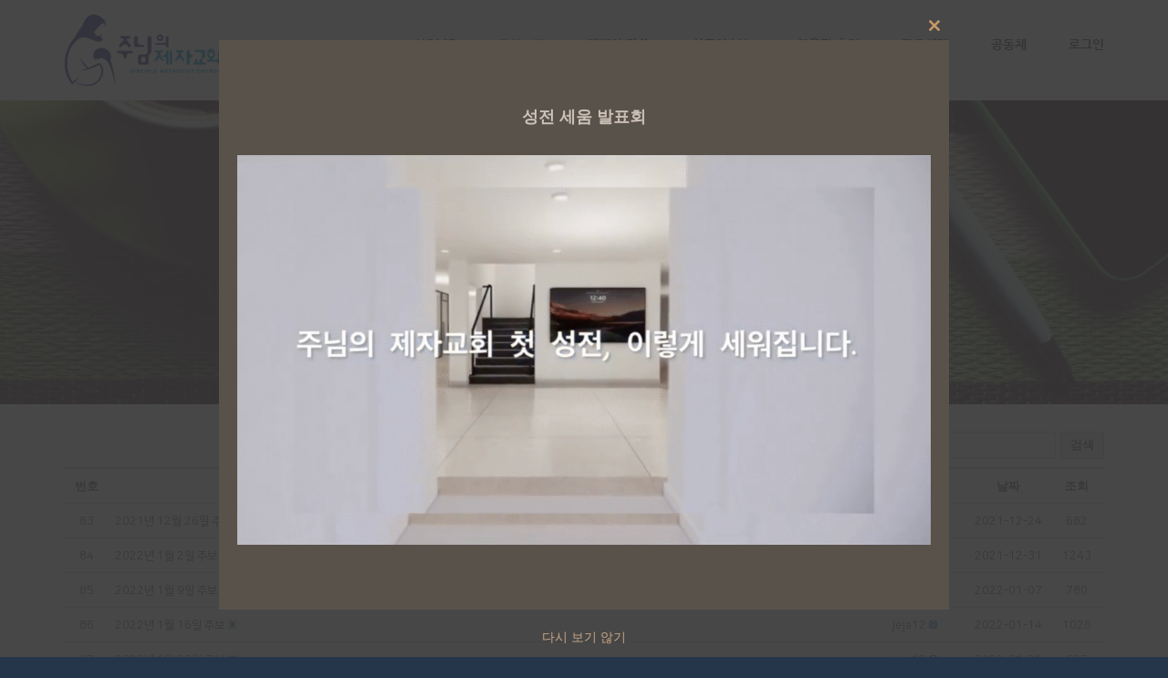

--- FILE ---
content_type: text/html; charset=UTF-8
request_url: https://jeja.ca/news?mode=list&order_by=fn_pid&order_type=asc&board_page=5
body_size: 21376
content:
<!DOCTYPE html>
<html class="avada-html-layout-wide avada-html-header-position-top avada-is-100-percent-template avada-html-has-bg-image awb-scroll" lang="ko-KR" prefix="og: http://ogp.me/ns# fb: http://ogp.me/ns/fb#">
<head>
	<meta http-equiv="X-UA-Compatible" content="IE=edge" />
	<meta http-equiv="Content-Type" content="text/html; charset=utf-8"/>
	<meta name="viewport" content="width=device-width, initial-scale=1" />
	<title>News &#8211; 주님의 제자교회</title>
<meta name='robots' content='max-image-preview:large' />
	<style>img:is([sizes="auto" i], [sizes^="auto," i]) { contain-intrinsic-size: 3000px 1500px }</style>
	<!-- Mangboard SEO Start -->
<link rel="canonical" href="https://jeja.ca/news" />
<meta property="og:url" content="https://jeja.ca/news?mode=list&order_by=fn_pid&order_type=asc&board_page=5" />
<meta property="og:type" content="article" />
<meta property="og:title" content="News" />
<meta name="title" content="News" />
<meta name="twitter:title" content="News" />
<meta property="og:description" content="News" />
<meta property="description" content="News" />
<meta name="description" content="News" />
<meta name="twitter:card" content="summary" />
<meta name="twitter:description" content="News" />
<meta property="article:published_time" content="2015-06-03T18:03:23-07:00" />
<meta property="article:modified_time" content="2020-07-03T18:12:27-07:00" />
<meta property="og:updated_time" content="2020-07-03T18:12:27-07:00" />
<meta property="og:locale" content="ko_KR" />
<meta property="og:site_name" content="주님의 제자교회" />
<!-- Mangboard SEO End -->
<link rel="alternate" type="application/rss+xml" title="주님의 제자교회 &raquo; 피드" href="https://jeja.ca/feed" />
<link rel="alternate" type="application/rss+xml" title="주님의 제자교회 &raquo; 댓글 피드" href="https://jeja.ca/comments/feed" />
								<link rel="icon" href="https://jeja.ca/wp-content/uploads/2020/07/favicon.ico" type="image/x-icon" />
		
		
		
				<link rel="alternate" type="application/rss+xml" title="주님의 제자교회 &raquo; News 댓글 피드" href="https://jeja.ca/news/feed" />
				
		<meta property="og:locale" content="ko_KR"/>
		<meta property="og:type" content="article"/>
		<meta property="og:site_name" content="주님의 제자교회"/>
		<meta property="og:title" content="  News"/>
				<meta property="og:url" content="https://jeja.ca/news"/>
													<meta property="article:modified_time" content="2020-07-04T01:12:27-07:00"/>
											<meta property="og:image" content="https://jeja.ca/wp-content/uploads/2020/05/6fe8d50ae451eab0a2f8d9e216a49cbd-1.jpg"/>
		<meta property="og:image:width" content="172"/>
		<meta property="og:image:height" content="78"/>
		<meta property="og:image:type" content="image/jpeg"/>
				<script type="text/javascript">
/* <![CDATA[ */
window._wpemojiSettings = {"baseUrl":"https:\/\/s.w.org\/images\/core\/emoji\/16.0.1\/72x72\/","ext":".png","svgUrl":"https:\/\/s.w.org\/images\/core\/emoji\/16.0.1\/svg\/","svgExt":".svg","source":{"concatemoji":"https:\/\/jeja.ca\/wp-includes\/js\/wp-emoji-release.min.js?ver=6.8.3"}};
/*! This file is auto-generated */
!function(s,n){var o,i,e;function c(e){try{var t={supportTests:e,timestamp:(new Date).valueOf()};sessionStorage.setItem(o,JSON.stringify(t))}catch(e){}}function p(e,t,n){e.clearRect(0,0,e.canvas.width,e.canvas.height),e.fillText(t,0,0);var t=new Uint32Array(e.getImageData(0,0,e.canvas.width,e.canvas.height).data),a=(e.clearRect(0,0,e.canvas.width,e.canvas.height),e.fillText(n,0,0),new Uint32Array(e.getImageData(0,0,e.canvas.width,e.canvas.height).data));return t.every(function(e,t){return e===a[t]})}function u(e,t){e.clearRect(0,0,e.canvas.width,e.canvas.height),e.fillText(t,0,0);for(var n=e.getImageData(16,16,1,1),a=0;a<n.data.length;a++)if(0!==n.data[a])return!1;return!0}function f(e,t,n,a){switch(t){case"flag":return n(e,"\ud83c\udff3\ufe0f\u200d\u26a7\ufe0f","\ud83c\udff3\ufe0f\u200b\u26a7\ufe0f")?!1:!n(e,"\ud83c\udde8\ud83c\uddf6","\ud83c\udde8\u200b\ud83c\uddf6")&&!n(e,"\ud83c\udff4\udb40\udc67\udb40\udc62\udb40\udc65\udb40\udc6e\udb40\udc67\udb40\udc7f","\ud83c\udff4\u200b\udb40\udc67\u200b\udb40\udc62\u200b\udb40\udc65\u200b\udb40\udc6e\u200b\udb40\udc67\u200b\udb40\udc7f");case"emoji":return!a(e,"\ud83e\udedf")}return!1}function g(e,t,n,a){var r="undefined"!=typeof WorkerGlobalScope&&self instanceof WorkerGlobalScope?new OffscreenCanvas(300,150):s.createElement("canvas"),o=r.getContext("2d",{willReadFrequently:!0}),i=(o.textBaseline="top",o.font="600 32px Arial",{});return e.forEach(function(e){i[e]=t(o,e,n,a)}),i}function t(e){var t=s.createElement("script");t.src=e,t.defer=!0,s.head.appendChild(t)}"undefined"!=typeof Promise&&(o="wpEmojiSettingsSupports",i=["flag","emoji"],n.supports={everything:!0,everythingExceptFlag:!0},e=new Promise(function(e){s.addEventListener("DOMContentLoaded",e,{once:!0})}),new Promise(function(t){var n=function(){try{var e=JSON.parse(sessionStorage.getItem(o));if("object"==typeof e&&"number"==typeof e.timestamp&&(new Date).valueOf()<e.timestamp+604800&&"object"==typeof e.supportTests)return e.supportTests}catch(e){}return null}();if(!n){if("undefined"!=typeof Worker&&"undefined"!=typeof OffscreenCanvas&&"undefined"!=typeof URL&&URL.createObjectURL&&"undefined"!=typeof Blob)try{var e="postMessage("+g.toString()+"("+[JSON.stringify(i),f.toString(),p.toString(),u.toString()].join(",")+"));",a=new Blob([e],{type:"text/javascript"}),r=new Worker(URL.createObjectURL(a),{name:"wpTestEmojiSupports"});return void(r.onmessage=function(e){c(n=e.data),r.terminate(),t(n)})}catch(e){}c(n=g(i,f,p,u))}t(n)}).then(function(e){for(var t in e)n.supports[t]=e[t],n.supports.everything=n.supports.everything&&n.supports[t],"flag"!==t&&(n.supports.everythingExceptFlag=n.supports.everythingExceptFlag&&n.supports[t]);n.supports.everythingExceptFlag=n.supports.everythingExceptFlag&&!n.supports.flag,n.DOMReady=!1,n.readyCallback=function(){n.DOMReady=!0}}).then(function(){return e}).then(function(){var e;n.supports.everything||(n.readyCallback(),(e=n.source||{}).concatemoji?t(e.concatemoji):e.wpemoji&&e.twemoji&&(t(e.twemoji),t(e.wpemoji)))}))}((window,document),window._wpemojiSettings);
/* ]]> */
</script>
<link rel='stylesheet' id='plugins-widgets-responsive-gallery-m5-css-style-css' href='https://jeja.ca/wp-content/plugins/mangboard/plugins/widgets/responsive_gallery_m5/css/style.css?ver=179' type='text/css' media='all' />
<link rel='stylesheet' id='plugins-widgets-latest-mb-basic-css-style-css' href='https://jeja.ca/wp-content/plugins/mangboard/plugins/widgets/latest_mb_basic/css/style.css?ver=179' type='text/css' media='all' />
<link rel='stylesheet' id='assets-css-jcarousel-swipe-css' href='https://jeja.ca/wp-content/plugins/mangboard/assets/css/jcarousel.swipe.css?ver=179' type='text/css' media='all' />
<link rel='stylesheet' id='assets-css-bootstrap3-grid-css' href='https://jeja.ca/wp-content/plugins/mangboard/assets/css/bootstrap3-grid.css?ver=179' type='text/css' media='all' />
<link rel='stylesheet' id='assets-css-style-css' href='https://jeja.ca/wp-content/plugins/mangboard/assets/css/style.css?ver=179' type='text/css' media='all' />
<style id='wp-emoji-styles-inline-css' type='text/css'>

	img.wp-smiley, img.emoji {
		display: inline !important;
		border: none !important;
		box-shadow: none !important;
		height: 1em !important;
		width: 1em !important;
		margin: 0 0.07em !important;
		vertical-align: -0.1em !important;
		background: none !important;
		padding: 0 !important;
	}
</style>
<style id='pdfemb-pdf-embedder-viewer-style-inline-css' type='text/css'>
.wp-block-pdfemb-pdf-embedder-viewer{max-width:none}

</style>
<link rel='stylesheet' id='plugins-optimize-css-css-avada-css' href='https://jeja.ca/wp-content/plugins/mangboard/plugins/optimize_css/css/avada.css?ver=179' type='text/css' media='all' />
<link rel='stylesheet' id='plugins-popup-css-style-css' href='https://jeja.ca/wp-content/plugins/mangboard/plugins/popup/css/style.css?ver=179' type='text/css' media='all' />
<link rel='stylesheet' id='theme-my-login-css' href='https://jeja.ca/wp-content/plugins/theme-my-login/assets/styles/theme-my-login.min.css?ver=7.1.14' type='text/css' media='all' />
<link rel='stylesheet' id='wp-components-css' href='https://jeja.ca/wp-includes/css/dist/components/style.min.css?ver=6.8.3' type='text/css' media='all' />
<link rel='stylesheet' id='godaddy-styles-css' href='https://jeja.ca/wp-content/mu-plugins/vendor/wpex/godaddy-launch/includes/Dependencies/GoDaddy/Styles/build/latest.css?ver=2.0.2' type='text/css' media='all' />
<link rel='stylesheet' id='audioigniter-css' href='https://jeja.ca/wp-content/plugins/audioigniter/player/build/style.css?ver=2.0.2' type='text/css' media='all' />
<link rel='stylesheet' id='fusion-dynamic-css-css' href='https://jeja.ca/wp-content/uploads/fusion-styles/fab0d299a5de0f6de0620972fd19a17b.min.css?ver=3.14.2' type='text/css' media='all' />
<script type="text/javascript">var mb_options = {};var mb_languages = {};var mb_categorys = {};var mb_is_login = false;var mb_hybrid_app = "";if(typeof(mb_urls)==="undefined"){var mb_urls = {};};mb_options["device_type"]	= "desktop";mb_options["nonce"]		= "mb_nonce_value=74de8d251d48c6a150826343f98515b5&mb_nonce_time=1768390125&wp_nonce_value=5ea10e54cd&lang=ko_KR";mb_options["nonce2"]		= "mb_nonce_value=74de8d251d48c6a150826343f98515b5&mb_nonce_time=1768390125&wp_nonce_value=5ea10e54cd&lang=ko_KR";mb_options["page"]			= "1";mb_options["page_id"]		= "";mb_options["locale"]			= "ko_KR";mb_languages["btn_ok"]		= "확인";mb_languages["btn_cancel"]	= "취소";mb_urls["ajax_url"]				= "https://jeja.ca/wp-admin/admin-ajax.php";mb_urls["home"]					= "https://jeja.ca";mb_urls["slug"]					= "news";mb_urls["login"]					= "https://jeja.ca/?p=1942&#038;redirect_to=https%253A%252F%252Fjeja.ca%252Fnews%253Fmode%253Dlist%2526order_by%253Dfn_pid%2526order_type%253Dasc%2526board_page%253D5";mb_urls["plugin"]				= "https://jeja.ca/wp-content/plugins/mangboard/";</script><script type="text/javascript">var shareData				= {"url":"","title":"","image":"","content":""};shareData["url"]			= "https://jeja.ca/news?mode=list&order_by=fn_pid&order_type=asc&board_page=5";shareData["title"]			= "News";shareData["image"]		= "";shareData["content"]	= "News";</script><style type="text/css">.mb-hide-logout{display:none !important;}</style><!--n2css--><!--n2js--><script type="text/javascript" src="https://jeja.ca/wp-includes/js/jquery/jquery.min.js?ver=3.7.1" id="jquery-core-js"></script>
<script type="text/javascript" src="https://jeja.ca/wp-includes/js/jquery/jquery-migrate.min.js?ver=3.4.1" id="jquery-migrate-js"></script>
<script type="text/javascript" src="https://jeja.ca/wp-content/plugins/mangboard/assets/js/json2.js?ver=179" id="assets-js-json2-js-js"></script>
<script type="text/javascript" src="https://jeja.ca/wp-content/plugins/mangboard/assets/js/jquery.jcarousel.min.js?ver=179" id="assets-js-jquery-jcarousel-min-js-js"></script>
<script type="text/javascript" src="https://jeja.ca/wp-content/plugins/mangboard/assets/js/jcarousel.swipe.js?ver=179" id="assets-js-jcarousel-swipe-js-js"></script>
<script type="text/javascript" src="https://jeja.ca/wp-content/plugins/mangboard/assets/js/jquery.number.min.js?ver=179" id="assets-js-jquery-number-min-js-js"></script>
<script type="text/javascript" src="https://jeja.ca/wp-content/plugins/mangboard/assets/js/jquery.touchSwipe.min.js?ver=179" id="assets-js-jquery-touchSwipe-min-js-js"></script>
<script type="text/javascript" src="https://jeja.ca/wp-content/plugins/mangboard/assets/js/jquery.tipTip.min.js?ver=179" id="assets-js-jquery-tipTip-min-js-js"></script>
<script type="text/javascript" id="assets-js-common-js-js-extra">
/* <![CDATA[ */
var mb_ajax_object = {"ajax_url":"https:\/\/jeja.ca\/wp-admin\/admin-ajax.php","admin_page":"false"};
/* ]]> */
</script>
<script type="text/javascript" src="https://jeja.ca/wp-content/plugins/mangboard/assets/js/common.js?ver=179" id="assets-js-common-js-js"></script>
<script type="text/javascript" src="https://jeja.ca/wp-content/plugins/mangboard/plugins/datepicker/js/datepicker.js?ver=179" id="plugins-datepicker-js-datepicker-js-js"></script>
<script type="text/javascript" src="https://jeja.ca/wp-content/plugins/mangboard/plugins/popup/js/main.js?ver=179" id="plugins-popup-js-main-js-js"></script>
<script type="text/javascript" src="https://jeja.ca/wp-content/plugins/mangboard/plugins/conversion_tracking/js/main.js?ver=179" id="plugins-conversion-tracking-js-main-js-js"></script>
<link rel="https://api.w.org/" href="https://jeja.ca/wp-json/" /><link rel="alternate" title="JSON" type="application/json" href="https://jeja.ca/wp-json/wp/v2/pages/276" /><link rel="EditURI" type="application/rsd+xml" title="RSD" href="https://jeja.ca/xmlrpc.php?rsd" />
<link rel="canonical" href="https://jeja.ca/news" />
<link rel='shortlink' href='https://jeja.ca/?p=276' />
<link rel="alternate" title="oEmbed (JSON)" type="application/json+oembed" href="https://jeja.ca/wp-json/oembed/1.0/embed?url=https%3A%2F%2Fjeja.ca%2Fnews" />
<link rel="alternate" title="oEmbed (XML)" type="text/xml+oembed" href="https://jeja.ca/wp-json/oembed/1.0/embed?url=https%3A%2F%2Fjeja.ca%2Fnews&#038;format=xml" />
<style type="text/css" id="css-fb-visibility">@media screen and (max-width: 640px){.fusion-no-small-visibility{display:none !important;}body .sm-text-align-center{text-align:center !important;}body .sm-text-align-left{text-align:left !important;}body .sm-text-align-right{text-align:right !important;}body .sm-text-align-justify{text-align:justify !important;}body .sm-flex-align-center{justify-content:center !important;}body .sm-flex-align-flex-start{justify-content:flex-start !important;}body .sm-flex-align-flex-end{justify-content:flex-end !important;}body .sm-mx-auto{margin-left:auto !important;margin-right:auto !important;}body .sm-ml-auto{margin-left:auto !important;}body .sm-mr-auto{margin-right:auto !important;}body .fusion-absolute-position-small{position:absolute;width:100%;}.awb-sticky.awb-sticky-small{ position: sticky; top: var(--awb-sticky-offset,0); }}@media screen and (min-width: 641px) and (max-width: 1024px){.fusion-no-medium-visibility{display:none !important;}body .md-text-align-center{text-align:center !important;}body .md-text-align-left{text-align:left !important;}body .md-text-align-right{text-align:right !important;}body .md-text-align-justify{text-align:justify !important;}body .md-flex-align-center{justify-content:center !important;}body .md-flex-align-flex-start{justify-content:flex-start !important;}body .md-flex-align-flex-end{justify-content:flex-end !important;}body .md-mx-auto{margin-left:auto !important;margin-right:auto !important;}body .md-ml-auto{margin-left:auto !important;}body .md-mr-auto{margin-right:auto !important;}body .fusion-absolute-position-medium{position:absolute;width:100%;}.awb-sticky.awb-sticky-medium{ position: sticky; top: var(--awb-sticky-offset,0); }}@media screen and (min-width: 1025px){.fusion-no-large-visibility{display:none !important;}body .lg-text-align-center{text-align:center !important;}body .lg-text-align-left{text-align:left !important;}body .lg-text-align-right{text-align:right !important;}body .lg-text-align-justify{text-align:justify !important;}body .lg-flex-align-center{justify-content:center !important;}body .lg-flex-align-flex-start{justify-content:flex-start !important;}body .lg-flex-align-flex-end{justify-content:flex-end !important;}body .lg-mx-auto{margin-left:auto !important;margin-right:auto !important;}body .lg-ml-auto{margin-left:auto !important;}body .lg-mr-auto{margin-right:auto !important;}body .fusion-absolute-position-large{position:absolute;width:100%;}.awb-sticky.awb-sticky-large{ position: sticky; top: var(--awb-sticky-offset,0); }}</style>			<link rel="preload" href="https://jeja.ca/wp-content/plugins/wordpress-popup/assets/hustle-ui/fonts/hustle-icons-font.woff2" as="font" type="font/woff2" crossorigin>
		<style id="hustle-module-4-0-styles" class="hustle-module-styles hustle-module-styles-4">.hustle-ui.module_id_4 .hustle-popup-content {max-width: 800px;} .hustle-ui.module_id_4  {padding-right: 10px;padding-left: 10px;}.hustle-ui.module_id_4  .hustle-popup-content .hustle-info,.hustle-ui.module_id_4  .hustle-popup-content .hustle-optin {padding-top: 10px;padding-bottom: 10px;} .hustle-ui.module_id_4 .hustle-layout {margin: 0px 0px 0px 0px;padding: 0px 0px 0px 0px;border-width: 0px 0px 0px 0px;border-style: solid;border-color: #DADADA;border-radius: 0px 0px 0px 0px;overflow: hidden;background-color: #46403B;-moz-box-shadow: 0px 0px 0px 0px rgba(0,0,0,0);-webkit-box-shadow: 0px 0px 0px 0px rgba(0,0,0,0);box-shadow: 0px 0px 0px 0px rgba(0,0,0,0);} .hustle-ui.module_id_4 .hustle-layout .hustle-layout-header {padding: 20px 20px 20px 20px;border-width: 0px 0px 1px 0px;border-style: solid;border-color: rgba(0,0,0,0.16);border-radius: 0px 0px 0px 0px;background-color: rgba(0,0,0,0);-moz-box-shadow: 0px 0px 0px 0px rgba(0,0,0,0);-webkit-box-shadow: 0px 0px 0px 0px rgba(0,0,0,0);box-shadow: 0px 0px 0px 0px rgba(0,0,0,0);} .hustle-ui.module_id_4 .hustle-layout .hustle-layout-content {padding: 0px 0px 0px 0px;border-width: 0px 0px 0px 0px;border-style: solid;border-radius: 0px 0px 0px 0px;border-color: rgba(0,0,0,0);background-color: #59524B;-moz-box-shadow: 0px 0px 0px 0px rgba(0,0,0,0);-webkit-box-shadow: 0px 0px 0px 0px rgba(0,0,0,0);box-shadow: 0px 0px 0px 0px rgba(0,0,0,0);}.hustle-ui.module_id_4 .hustle-main-wrapper {position: relative;padding:32px 0 0;} .hustle-ui.module_id_4 .hustle-layout .hustle-layout-footer {padding: 1px 20px 20px 20px;border-width: 0px 0px 0px 0px;border-style: solid;border-color: rgba(0,0,0,0);border-radius: 0px 0px 0px 0px;background-color: rgba(0,0,0,0.16);-moz-box-shadow: 0px 0px 0px 0px rgba(0,0,0,0);-webkit-box-shadow: 0px 0px 0px 0px rgba(0,0,0,0);box-shadow: 0px 0px 0px 0px rgba(0,0,0,0);}  .hustle-ui.module_id_4 .hustle-layout .hustle-content {margin: 0px 0px 0px 0px;padding: 20px 20px 20px 20px;border-width: 0px 0px 0px 0px;border-style: solid;border-radius: 0px 0px 0px 0px;border-color: rgba(0,0,0,0);background-color: rgba(0,0,0,0);-moz-box-shadow: 0px 0px 0px 0px rgba(0,0,0,0);-webkit-box-shadow: 0px 0px 0px 0px rgba(0,0,0,0);box-shadow: 0px 0px 0px 0px rgba(0,0,0,0);}.hustle-ui.module_id_4 .hustle-layout .hustle-content .hustle-content-wrap {padding: 20px 0 20px 0;} .hustle-ui.module_id_4 .hustle-layout .hustle-group-content {margin: 0px 0px 0px 0px;padding: 4% 0% 4% 0%;border-color: rgba(0,0,0,0);border-width: 0px 0px 0px 0px;border-style: solid;color: #CCC2B7;}.hustle-ui.module_id_4 .hustle-layout .hustle-group-content b,.hustle-ui.module_id_4 .hustle-layout .hustle-group-content strong {font-weight: bold;}.hustle-ui.module_id_4 .hustle-layout .hustle-group-content a,.hustle-ui.module_id_4 .hustle-layout .hustle-group-content a:visited {color: #C6A685;}.hustle-ui.module_id_4 .hustle-layout .hustle-group-content a:hover {color: #A0866B;}.hustle-ui.module_id_4 .hustle-layout .hustle-group-content a:focus,.hustle-ui.module_id_4 .hustle-layout .hustle-group-content a:active {color: #A0866B;}.hustle-ui.module_id_4 .hustle-layout .hustle-group-content {color: #CCC2B7;font-size: 14px;line-height: 1.45em;font-family: Open Sans;}.hustle-ui.module_id_4 .hustle-layout .hustle-group-content p:not([class*="forminator-"]) {margin: 0 0 10px;color: #CCC2B7;font: normal 14px/1.45em Open Sans;font-style: normal;letter-spacing: 0px;text-transform: none;text-decoration: none;}.hustle-ui.module_id_4 .hustle-layout .hustle-group-content p:not([class*="forminator-"]):last-child {margin-bottom: 0;}@media screen and (min-width: 783px) {.hustle-ui:not(.hustle-size--small).module_id_4 .hustle-layout .hustle-group-content p:not([class*="forminator-"]) {margin: 0 0 10px;}.hustle-ui:not(.hustle-size--small).module_id_4 .hustle-layout .hustle-group-content p:not([class*="forminator-"]):last-child {margin-bottom: 0;}}.hustle-ui.module_id_4 .hustle-layout .hustle-group-content h1:not([class*="forminator-"]) {margin: 0 0 10px;color: #CCC2B7;font: 700 28px/1.4em Open Sans;font-style: normal;letter-spacing: 0px;text-transform: none;text-decoration: none;}.hustle-ui.module_id_4 .hustle-layout .hustle-group-content h1:not([class*="forminator-"]):last-child {margin-bottom: 0;}@media screen and (min-width: 783px) {.hustle-ui:not(.hustle-size--small).module_id_4 .hustle-layout .hustle-group-content h1:not([class*="forminator-"]) {margin: 0 0 10px;}.hustle-ui:not(.hustle-size--small).module_id_4 .hustle-layout .hustle-group-content h1:not([class*="forminator-"]):last-child {margin-bottom: 0;}}.hustle-ui.module_id_4 .hustle-layout .hustle-group-content h2:not([class*="forminator-"]) {margin: 0 0 10px;color: #CCC2B7;font-size: 22px;line-height: 1.4em;font-weight: 700;font-style: normal;letter-spacing: 0px;text-transform: none;text-decoration: none;}.hustle-ui.module_id_4 .hustle-layout .hustle-group-content h2:not([class*="forminator-"]):last-child {margin-bottom: 0;}@media screen and (min-width: 783px) {.hustle-ui:not(.hustle-size--small).module_id_4 .hustle-layout .hustle-group-content h2:not([class*="forminator-"]) {margin: 0 0 10px;}.hustle-ui:not(.hustle-size--small).module_id_4 .hustle-layout .hustle-group-content h2:not([class*="forminator-"]):last-child {margin-bottom: 0;}}.hustle-ui.module_id_4 .hustle-layout .hustle-group-content h3:not([class*="forminator-"]) {margin: 0 0 10px;color: #CCC2B7;font: 700 18px/1.4em Open Sans;font-style: normal;letter-spacing: 0px;text-transform: none;text-decoration: none;}.hustle-ui.module_id_4 .hustle-layout .hustle-group-content h3:not([class*="forminator-"]):last-child {margin-bottom: 0;}@media screen and (min-width: 783px) {.hustle-ui:not(.hustle-size--small).module_id_4 .hustle-layout .hustle-group-content h3:not([class*="forminator-"]) {margin: 0 0 10px;}.hustle-ui:not(.hustle-size--small).module_id_4 .hustle-layout .hustle-group-content h3:not([class*="forminator-"]):last-child {margin-bottom: 0;}}.hustle-ui.module_id_4 .hustle-layout .hustle-group-content h4:not([class*="forminator-"]) {margin: 0 0 10px;color: #CCC2B7;font: 700 16px/1.4em Open Sans;font-style: normal;letter-spacing: 0px;text-transform: none;text-decoration: none;}.hustle-ui.module_id_4 .hustle-layout .hustle-group-content h4:not([class*="forminator-"]):last-child {margin-bottom: 0;}@media screen and (min-width: 783px) {.hustle-ui:not(.hustle-size--small).module_id_4 .hustle-layout .hustle-group-content h4:not([class*="forminator-"]) {margin: 0 0 10px;}.hustle-ui:not(.hustle-size--small).module_id_4 .hustle-layout .hustle-group-content h4:not([class*="forminator-"]):last-child {margin-bottom: 0;}}.hustle-ui.module_id_4 .hustle-layout .hustle-group-content h5:not([class*="forminator-"]) {margin: 0 0 10px;color: #CCC2B7;font: 700 14px/1.4em Open Sans;font-style: normal;letter-spacing: 0px;text-transform: none;text-decoration: none;}.hustle-ui.module_id_4 .hustle-layout .hustle-group-content h5:not([class*="forminator-"]):last-child {margin-bottom: 0;}@media screen and (min-width: 783px) {.hustle-ui:not(.hustle-size--small).module_id_4 .hustle-layout .hustle-group-content h5:not([class*="forminator-"]) {margin: 0 0 10px;}.hustle-ui:not(.hustle-size--small).module_id_4 .hustle-layout .hustle-group-content h5:not([class*="forminator-"]):last-child {margin-bottom: 0;}}.hustle-ui.module_id_4 .hustle-layout .hustle-group-content h6:not([class*="forminator-"]) {margin: 0 0 10px;color: #CCC2B7;font: 700 12px/1.4em Open Sans;font-style: normal;letter-spacing: 0px;text-transform: uppercase;text-decoration: none;}.hustle-ui.module_id_4 .hustle-layout .hustle-group-content h6:not([class*="forminator-"]):last-child {margin-bottom: 0;}@media screen and (min-width: 783px) {.hustle-ui:not(.hustle-size--small).module_id_4 .hustle-layout .hustle-group-content h6:not([class*="forminator-"]) {margin: 0 0 10px;}.hustle-ui:not(.hustle-size--small).module_id_4 .hustle-layout .hustle-group-content h6:not([class*="forminator-"]):last-child {margin-bottom: 0;}}.hustle-ui.module_id_4 .hustle-layout .hustle-group-content ol:not([class*="forminator-"]),.hustle-ui.module_id_4 .hustle-layout .hustle-group-content ul:not([class*="forminator-"]) {margin: 0 0 10px;}.hustle-ui.module_id_4 .hustle-layout .hustle-group-content ol:not([class*="forminator-"]):last-child,.hustle-ui.module_id_4 .hustle-layout .hustle-group-content ul:not([class*="forminator-"]):last-child {margin-bottom: 0;}.hustle-ui.module_id_4 .hustle-layout .hustle-group-content li:not([class*="forminator-"]) {margin: 0 0 5px;display: flex;align-items: flex-start;color: #CCC2B7;font: normal 14px/1.45em Open Sans;font-style: normal;letter-spacing: 0px;text-transform: none;text-decoration: none;}.hustle-ui.module_id_4 .hustle-layout .hustle-group-content li:not([class*="forminator-"]):last-child {margin-bottom: 0;}.hustle-ui.module_id_4 .hustle-layout .hustle-group-content ol:not([class*="forminator-"]) li:before {color: #CCC2B7;flex-shrink: 0;}.hustle-ui.module_id_4 .hustle-layout .hustle-group-content ul:not([class*="forminator-"]) li:before {color: #CCC2B7;content: "\2022";font-size: 16px;flex-shrink: 0;}@media screen and (min-width: 783px) {.hustle-ui.module_id_4 .hustle-layout .hustle-group-content ol:not([class*="forminator-"]),.hustle-ui.module_id_4 .hustle-layout .hustle-group-content ul:not([class*="forminator-"]) {margin: 0 0 20px;}.hustle-ui.module_id_4 .hustle-layout .hustle-group-content ol:not([class*="forminator-"]):last-child,.hustle-ui.module_id_4 .hustle-layout .hustle-group-content ul:not([class*="forminator-"]):last-child {margin: 0;}}@media screen and (min-width: 783px) {.hustle-ui:not(.hustle-size--small).module_id_4 .hustle-layout .hustle-group-content li:not([class*="forminator-"]) {margin: 0 0 5px;}.hustle-ui:not(.hustle-size--small).module_id_4 .hustle-layout .hustle-group-content li:not([class*="forminator-"]):last-child {margin-bottom: 0;}}.hustle-ui.module_id_4 .hustle-layout .hustle-group-content blockquote {margin-right: 0;margin-left: 0;} .hustle-ui.module_id_4 .hustle-nsa-link {margin: 20px 0px 0px 0px;text-align: center;}.hustle-ui.module_id_4 .hustle-nsa-link {font-size: 14px;line-height: 20px;font-family: Open Sans;letter-spacing: 0px;}.hustle-ui.module_id_4 .hustle-nsa-link a,.hustle-ui.module_id_4 .hustle-nsa-link a:visited {color: #C6A685;font-weight: normal;font-style: normal;text-transform: none;text-decoration: none;}.hustle-ui.module_id_4 .hustle-nsa-link a:hover {color: #C69767;}.hustle-ui.module_id_4 .hustle-nsa-link a:focus,.hustle-ui.module_id_4 .hustle-nsa-link a:active {color: #C69767;}button.hustle-button-close .hustle-icon-close:before {font-size: inherit;}.hustle-ui.module_id_4 button.hustle-button-close {color: #C6A685;background: transparent;border-radius: 0;position: absolute;z-index: 1;display: block;width: 32px;height: 32px;right: 0;left: auto;top: 0;bottom: auto;transform: unset;}.hustle-ui.module_id_4 button.hustle-button-close .hustle-icon-close {font-size: 12px;}.hustle-ui.module_id_4 button.hustle-button-close:hover {color: #C69767;}.hustle-ui.module_id_4 button.hustle-button-close:focus {color: #C69767;}.hustle-ui.module_id_4 .hustle-popup-mask {background-color: rgba(51,51,51,0.9);} .hustle-ui.module_id_4 .hustle-layout .hustle-group-content blockquote {border-left-color: #C6A685;}</style><meta name="generator" content="Powered by MangBoard" />
		<style type="text/css" id="wp-custom-css">
			.pum-theme-1937 .pum-content:focus-visible, .pum-theme-enterprise-blue .pum-content:focus-visible {
	outline: none !important;
}		</style>
				<script type="text/javascript">
			var doc = document.documentElement;
			doc.setAttribute( 'data-useragent', navigator.userAgent );
		</script>
		
	</head>

<body class="wp-singular page-template page-template-100-width page-template-100-width-php page page-id-276 wp-theme-Avada fusion-image-hovers fusion-pagination-sizing fusion-button_type-flat fusion-button_span-no fusion-button_gradient-linear avada-image-rollover-circle-no avada-image-rollover-yes avada-image-rollover-direction-left fusion-body ltr fusion-sticky-header no-tablet-sticky-header no-mobile-sticky-header no-mobile-slidingbar avada-has-rev-slider-styles fusion-disable-outline fusion-sub-menu-fade mobile-logo-pos-left layout-wide-mode avada-has-boxed-modal-shadow-none layout-scroll-offset-full avada-has-zero-margin-offset-top fusion-top-header menu-text-align-center mobile-menu-design-classic fusion-show-pagination-text fusion-header-layout-v1 avada-responsive avada-footer-fx-none avada-menu-highlight-style-bottombar fusion-search-form-classic fusion-main-menu-search-dropdown fusion-avatar-square avada-dropdown-styles avada-blog-layout-medium avada-blog-archive-layout-medium avada-header-shadow-no avada-menu-icon-position-top avada-has-megamenu-shadow avada-has-mainmenu-dropdown-divider avada-has-pagetitle-bg-full avada-has-100-footer avada-has-breadcrumb-mobile-hidden avada-has-titlebar-hide avada-social-full-transparent avada-has-bg-image-full avada-has-pagination-padding avada-flyout-menu-direction-fade avada-ec-views-v1 mb-level-0 mb-desktop2" data-awb-post-id="276">
		<a class="skip-link screen-reader-text" href="#content">콘텐츠로 건너뛰기</a>

	<div id="boxed-wrapper">
		
		<div id="wrapper" class="fusion-wrapper">
			<div id="home" style="position:relative;top:-1px;"></div>
							
					
			<header class="fusion-header-wrapper">
				<div class="fusion-header-v1 fusion-logo-alignment fusion-logo-left fusion-sticky-menu- fusion-sticky-logo- fusion-mobile-logo-  fusion-mobile-menu-design-classic">
					<div class="fusion-header-sticky-height"></div>
<div class="fusion-header">
	<div class="fusion-row">
					<div class="fusion-logo" data-margin-top="-0.5rem" data-margin-bottom="0.5rem" data-margin-left="0px" data-margin-right="0px">
			<a class="fusion-logo-link"  href="https://jeja.ca/" >

						<!-- standard logo -->
			<img src="https://jeja.ca/wp-content/uploads/2020/05/6fe8d50ae451eab0a2f8d9e216a49cbd-1.jpg" srcset="https://jeja.ca/wp-content/uploads/2020/05/6fe8d50ae451eab0a2f8d9e216a49cbd-1.jpg 1x" width="159" height="72" alt="주님의 제자교회 로고" data-retina_logo_url="" class="fusion-standard-logo" />

			
					</a>
		</div>		<nav class="fusion-main-menu" aria-label="Main Menu"><ul id="menu-church-main-menu" class="fusion-menu"><li  id="menu-item-44"  class="menu-item menu-item-type-post_type menu-item-object-page menu-item-home menu-item-44"  data-item-id="44"><a  href="https://jeja.ca/" class="fusion-bottombar-highlight"><span class="menu-text">HOME</span></a></li><li  id="menu-item-1430"  class="menu-item menu-item-type-custom menu-item-object-custom current-menu-ancestor current-menu-parent menu-item-has-children menu-item-1430 fusion-dropdown-menu"  data-item-id="1430"><a  class="fusion-bottombar-highlight"><span class="menu-text">교회소개</span></a><ul class="sub-menu"><li  id="menu-item-625"  class="menu-item menu-item-type-post_type menu-item-object-page menu-item-625 fusion-dropdown-submenu" ><a  href="https://jeja.ca/intro" class="fusion-bottombar-highlight"><span>인사말</span></a></li><li  id="menu-item-2681"  class="menu-item menu-item-type-post_type menu-item-object-page menu-item-2681 fusion-dropdown-submenu" ><a  href="https://jeja.ca/%eb%aa%a9%ed%9a%8c%eb%b9%84%ec%a0%84" class="fusion-bottombar-highlight"><span>목회비전</span></a></li><li  id="menu-item-2890"  class="menu-item menu-item-type-post_type menu-item-object-page menu-item-2890 fusion-dropdown-submenu" ><a  href="https://jeja.ca/%ec%84%ac%ea%b8%b0%eb%8a%94%ec%82%ac%eb%9e%8c%eb%93%a4" class="fusion-bottombar-highlight"><span>섬기는 사람들</span></a></li><li  id="menu-item-626"  class="menu-item menu-item-type-post_type menu-item-object-page menu-item-626 fusion-dropdown-submenu" ><a  href="https://jeja.ca/worship-time" class="fusion-bottombar-highlight"><span>예배안내</span></a></li><li  id="menu-item-2085"  class="menu-item menu-item-type-post_type menu-item-object-page menu-item-2085 fusion-dropdown-submenu" ><a  href="https://jeja.ca/%ec%98%a4%ec%8b%9c%eb%8a%94%ea%b8%b8" class="fusion-bottombar-highlight"><span>오시는 길</span></a></li><li  id="menu-item-2682"  class="menu-item menu-item-type-post_type menu-item-object-page menu-item-2682 fusion-dropdown-submenu" ><a  href="https://jeja.ca/%ec%83%88%ea%b0%80%ec%a1%b1" class="fusion-bottombar-highlight"><span>새가족</span></a></li><li  id="menu-item-1461"  class="menu-item menu-item-type-post_type menu-item-object-page current-menu-item page_item page-item-276 current_page_item menu-item-1461 fusion-dropdown-submenu" ><a  href="https://jeja.ca/news" class="fusion-bottombar-highlight"><span>교회소식</span></a></li></ul></li><li  id="menu-item-1476"  class="menu-item menu-item-type-custom menu-item-object-custom menu-item-has-children menu-item-1476 fusion-dropdown-menu"  data-item-id="1476"><a  class="fusion-bottombar-highlight"><span class="menu-text">예배와 말씀</span></a><ul class="sub-menu"><li  id="menu-item-1496"  class="menu-item menu-item-type-post_type menu-item-object-page menu-item-1496 fusion-dropdown-submenu" ><a  href="https://jeja.ca/%ec%a3%bc%ec%9d%bc%ec%98%88%eb%b0%b0" class="fusion-bottombar-highlight"><span>주일예배</span></a></li><li  id="menu-item-1515"  class="menu-item menu-item-type-post_type menu-item-object-page menu-item-1515 fusion-dropdown-submenu" ><a  href="https://jeja.ca/%ec%88%98%ec%9a%94%ec%98%88%eb%b0%b0" class="fusion-bottombar-highlight"><span>수요예배</span></a></li><li  id="menu-item-4327"  class="menu-item menu-item-type-post_type menu-item-object-page menu-item-4327 fusion-dropdown-submenu" ><a  href="https://jeja.ca/%ec%83%88%eb%b2%bd%ec%98%88%eb%b0%b0" class="fusion-bottombar-highlight"><span>새벽기도회</span></a></li><li  id="menu-item-1810"  class="menu-item menu-item-type-post_type menu-item-object-page menu-item-1810 fusion-dropdown-submenu" ><a  href="https://jeja.ca/%ea%b8%88%ec%9a%94%ea%b8%b0%eb%8f%84%ed%9a%8c" class="fusion-bottombar-highlight"><span>금요기도회</span></a></li><li  id="menu-item-1857"  class="menu-item menu-item-type-custom menu-item-object-custom menu-item-1857 fusion-dropdown-submenu" ><a  class="fusion-bottombar-highlight"><span>집회/외부강사</span></a></li><li  id="menu-item-2892"  class="menu-item menu-item-type-post_type menu-item-object-page menu-item-2892 fusion-dropdown-submenu" ><a  href="https://jeja.ca/%ec%b0%ac%ec%96%91" class="fusion-bottombar-highlight"><span>찬양</span></a></li></ul></li><li  id="menu-item-1579"  class="menu-item menu-item-type-custom menu-item-object-custom menu-item-has-children menu-item-1579 fusion-dropdown-menu"  data-item-id="1579"><a  class="fusion-bottombar-highlight"><span class="menu-text">선교와 나눔</span></a><ul class="sub-menu"><li  id="menu-item-2680"  class="menu-item menu-item-type-post_type menu-item-object-page menu-item-2680 fusion-dropdown-submenu" ><a  href="https://jeja.ca/%ed%98%91%eb%a0%a5%ec%84%a0%ea%b5%90%ec%a7%80" class="fusion-bottombar-highlight"><span>협력선교지</span></a></li><li  id="menu-item-3313"  class="menu-item menu-item-type-post_type menu-item-object-page menu-item-3313 fusion-dropdown-submenu" ><a  href="https://jeja.ca/%ec%84%a0%ea%b5%90%ec%86%8c%ec%8b%9d%ec%a7%80" class="fusion-bottombar-highlight"><span>선교지소식</span></a></li></ul></li><li  id="menu-item-2891"  class="menu-item menu-item-type-post_type menu-item-object-page menu-item-2891"  data-item-id="2891"><a  href="https://jeja.ca/%ec%96%91%ec%9c%a1%ea%b3%bc%ed%9b%88%eb%a0%a8" class="fusion-bottombar-highlight"><span class="menu-text">양육과 훈련</span></a></li><li  id="menu-item-1869"  class="menu-item menu-item-type-custom menu-item-object-custom menu-item-has-children menu-item-1869 fusion-dropdown-menu"  data-item-id="1869"><a  class="fusion-bottombar-highlight"><span class="menu-text">다음세대</span></a><ul class="sub-menu"><li  id="menu-item-2677"  class="menu-item menu-item-type-post_type menu-item-object-page menu-item-2677 fusion-dropdown-submenu" ><a  href="https://jeja.ca/km-%ec%98%81%ec%9c%a0%ec%95%84%ec%9c%a0%ec%b9%98%eb%b6%80" class="fusion-bottombar-highlight"><span>영유아유치부</span></a></li><li  id="menu-item-2678"  class="menu-item menu-item-type-post_type menu-item-object-page menu-item-2678 fusion-dropdown-submenu" ><a  href="https://jeja.ca/km" class="fusion-bottombar-highlight"><span>Korean Ministry</span></a></li><li  id="menu-item-2679"  class="menu-item menu-item-type-post_type menu-item-object-page menu-item-2679 fusion-dropdown-submenu" ><a  href="https://jeja.ca/em" class="fusion-bottombar-highlight"><span>English Ministry</span></a></li></ul></li><li  id="menu-item-2519"  class="menu-item menu-item-type-custom menu-item-object-custom menu-item-has-children menu-item-2519 fusion-dropdown-menu"  data-item-id="2519"><a  class="fusion-bottombar-highlight"><span class="menu-text">공동체</span></a><ul class="sub-menu"><li  id="menu-item-1466"  class="menu-item menu-item-type-post_type menu-item-object-page menu-item-1466 fusion-dropdown-submenu" ><a  href="https://jeja.ca/gallery" class="fusion-bottombar-highlight"><span>갤러리</span></a></li><li  id="menu-item-2520"  class="menu-item menu-item-type-post_type menu-item-object-page menu-item-2520 fusion-dropdown-submenu" ><a  href="https://jeja.ca/community" class="fusion-bottombar-highlight"><span>커뮤니티</span></a></li><li  id="menu-item-4197"  class="menu-item menu-item-type-post_type menu-item-object-page menu-item-4197 fusion-dropdown-submenu" ><a  href="https://jeja.ca/%ed%97%8c%ed%99%94-%eb%b0%8f-%ec%95%a0%ec%b0%ac" class="fusion-bottombar-highlight"><span>헌화 및 애찬</span></a></li><li  id="menu-item-2130"  class="menu-item menu-item-type-post_type menu-item-object-page menu-item-2130 fusion-dropdown-submenu" ><a  href="https://jeja.ca/%ec%9e%90%eb%a3%8c%ec%8b%a4" class="fusion-bottombar-highlight"><span>자료실</span></a></li><li  id="menu-item-4608"  class="menu-item menu-item-type-custom menu-item-object-custom menu-item-4608 fusion-dropdown-submenu" ><a  href="https://jeja.ca/%ec%83%88%ec%84%b1%ec%a0%84-%ec%9d%b4%ec%95%bc%ea%b8%b0" class="fusion-bottombar-highlight"><span>새성전 이야기</span></a></li></ul></li><li  id="menu-item-1386"  class="menu-item menu-item-type-tml_action menu-item-object-login menu-item-1386"  data-item-id="1386"><a  href="https://jeja.ca/login" class="fusion-bottombar-highlight"><span class="menu-text">로그인</span></a></li></ul></nav>
<nav class="fusion-mobile-nav-holder fusion-mobile-menu-text-align-left" aria-label="Main Menu Mobile"></nav>

					</div>
</div>
				</div>
				<div class="fusion-clearfix"></div>
			</header>
								
							<div id="sliders-container" class="fusion-slider-visibility">
			<div id="fusion-slider-20" data-id="20" class="fusion-slider-container fusion-slider-276 full-width-slider-container" style="height:333px;max-width:100%;">
	<style type="text/css">
		#fusion-slider-20 .flex-direction-nav a {width:63px;height:63px;line-height:63px;font-size:25px;}	</style>
	<div class="fusion-slider-loading">Loading...</div>
		<div class="tfs-slider flexslider main-flex full-width-slider" style="max-width:100%;--typography_sensitivity:1;" data-slider_width="100%" data-slider_height="333px" data-slider_content_width="" data-full_screen="0" data-parallax="0" data-nav_arrows="0" data-pagination_circles="0" data-autoplay="0" data-loop="0" data-animation="fade" data-slideshow_speed="7000" data-animation_speed="600" data-typo_sensitivity="1" data-typo_factor="1.5" data-slider_indicator="" data-slider_indicator_color="#ffffff" data-nav_box_width="63px" data-nav_box_height="63px" data-nav_arrow_size="25px" data-orderby="date" data-order="DESC" >
		<ul class="slides" style="max-width:100%;">
															<li class="slide-id-295" data-mute="yes" data-loop="yes" data-autoplay="yes">
					<div class="slide-content-container slide-content-center" style="display: none;">
						<div class="slide-content" style="">
															<div class="heading ">
									<div class="fusion-title-sc-wrapper" style="">
										<div class="fusion-title title fusion-title-1 fusion-sep-none fusion-title-center fusion-title-text fusion-title-size-two" style="--awb-text-color:#fff;--awb-margin-bottom:0px;--awb-sep-color:#fff;--awb-font-size:65px;"><h2 class="fusion-title-heading title-heading-center fusion-responsive-typography-calculated" style="margin:0;font-size:1em;--fontSize:65;line-height:1.2;">교회소식</h2></div>									</div>
								</div>
																													<div class="buttons" >
																										</div>
													</div>
					</div>
																									<div class="background background-image" style="background-image: url(https://jeja.ca/wp-content/uploads/2020/07/qtq80-BwcOP0.jpeg);max-width:100%;height:333px;filter: progid:DXImageTransform.Microsoft.AlphaImageLoader(src='https://jeja.ca/wp-content/uploads/2020/07/qtq80-BwcOP0.jpeg', sizingMethod='scale');" data-imgwidth="2032">
																							</div>
				</li>
					</ul>
	</div>
</div>
		</div>
				
					
							
			
						<main id="main" class="clearfix width-100">
				<div class="fusion-row" style="max-width:100%;">
<section id="content" class="full-width">
					<div id="post-276" class="post-276 page type-page status-publish hentry">
			<span class="entry-title rich-snippet-hidden">News</span><span class="vcard rich-snippet-hidden"><span class="fn"><a href="https://jeja.ca/archives/author/wpadmin" title="작성자 wpadmin의 글" rel="author">wpadmin</a></span></span><span class="updated rich-snippet-hidden">2020-07-03T18:12:27-07:00</span>						<div class="post-content">
				<div class="fusion-fullwidth fullwidth-box fusion-builder-row-1 nonhundred-percent-fullwidth non-hundred-percent-height-scrolling" style="--awb-border-radius-top-left:0px;--awb-border-radius-top-right:0px;--awb-border-radius-bottom-right:0px;--awb-border-radius-bottom-left:0px;--awb-padding-top:30px;--awb-padding-bottom:32px;--awb-flex-wrap:wrap;" ><div class="fusion-builder-row fusion-row"><div class="fusion-layout-column fusion_builder_column fusion-builder-column-0 fusion_builder_column_1_1 1_1 fusion-one-full fusion-column-first fusion-column-last board" style="--awb-bg-size:cover;"><div class="fusion-column-wrapper fusion-column-has-shadow fusion-flex-column-wrapper-legacy"> <div class="clear"></div><div id="mb_top" class="mb-desktop"><div id="news_board" class="mb-board"><div class="mb-level-0 mb-name-news mb-mode-list mb-skin-bbs-basic"><script type="text/javascript">
function resizeResponsive(){var nWidth	= window.innerWidth;if(nWidth>=1200){jQuery(".mb-desktop").removeClass("mb-desktop").addClass("mb-desktop-large");jQuery(".mb-tablet").removeClass("mb-tablet").addClass("mb-desktop-large");jQuery(".mb-mobile").removeClass("mb-mobile").addClass("mb-desktop-large");}else if(nWidth>=992){jQuery(".mb-desktop-large").removeClass("mb-desktop-large").addClass("mb-desktop");jQuery(".mb-tablet").removeClass("mb-tablet").addClass("mb-desktop");jQuery(".mb-mobile").removeClass("mb-mobile").addClass("mb-desktop");}else if(nWidth>=768){jQuery(".mb-desktop-large").removeClass("mb-desktop-large").addClass("mb-tablet");jQuery(".mb-desktop").removeClass("mb-desktop").addClass("mb-tablet");jQuery(".mb-mobile").removeClass("mb-mobile").addClass("mb-tablet");}else if(nWidth<768){jQuery(".mb-desktop-large").removeClass("mb-desktop-large").addClass("mb-mobile");jQuery(".mb-desktop").removeClass("mb-desktop").addClass("mb-mobile");jQuery(".mb-tablet").removeClass("mb-tablet").addClass("mb-mobile");}}if(typeof jQuery != "undefined"){ jQuery(window).on("resize",resizeResponsive);resizeResponsive();};var category_text				= '';mb_categorys["value1"]	= "";mb_categorys["value2"]	= "";mb_categorys["value3"]	= "";mb_urls["base"]						= "https://jeja.ca/wp-content/plugins/mangboard/";mb_urls["image"]						= "https://jeja.ca/?mb_ext=file";mb_urls["file"]							= "https://jeja.ca/?mb_ext=file";mb_urls["search"]						= "https://jeja.ca/news?mode=list";mb_options["device_type"]		= "desktop";mb_options["mode"]				= "list";mb_options["board_action"]				= "";mb_options["board_name"]		= "news";mb_options["board_type"]			= "board";mb_options["table_prefix"]			= "mb_news_";mb_options["pid"]					= "";mb_options["nonce"]				= "mb_nonce_value=37100c91afdc91361f5e5b5f595332d4&mb_nonce_time=1768390125&wp_nonce_value=1ec05a3ebf&lang=ko_KR";mb_options["list_type"]				= "list";mb_options["search_field"]		= "fn_title";mb_options["search_text"]			= "";mb_languages["selectbox1"]		= "전체";mb_languages["selectbox2"]		= "전체";mb_languages["selectbox3"]		= "전체";var category_data				= "";
try {
	if(isJsonType(category_text)){
		category_data			= JSON.parse(category_text);
	}
}catch(e) {}
</script><script type="text/javascript">
function selectTabMenu(obj,category,name,idx){
	if(typeof(idx)==="undefined" || idx=="") idx	= "1";
	jQuery('.tab-menu-on').removeClass("tab-menu-on").addClass("tab-menu-off");
	jQuery(obj).removeClass("tab-menu-off").addClass("tab-menu-on");
	if(jQuery("input[name=category"+idx+"]")) jQuery("input[name=category"+idx+"]").val(category);
	sendListTemplateData({"board_name":name,"category":category,"idx":idx});
}
function sendSearchData(data){
	var search_url					= mb_urls["search"];	
	var params						= jQuery('#'+mb_options["board_name"]+'_form_board_search').serialize();
	if(typeof(data)!=='undefined') params					= params+"&"+data;		
	if(params.indexOf('category')!=-1){
		if(search_url.indexOf('category')!=-1){
			search_url		= search_url.replace(/(category)(\d{1})=/g,"category_old$2=");
		}
	}
	search_url						= search_url+"&"+params;		
	moveURL(search_url);
}
jQuery(document).ready(function(){	
	var tbl = jQuery("#tbl_board_list");
	jQuery("th :checkbox", tbl).first().click(function(){		
		if(jQuery(this).is(":checked")){
			jQuery("td :checkbox", tbl).prop("checked", true);
		}else{
			jQuery("td :checkbox", tbl).prop("checked", false);
		}	
		jQuery(":checkbox", tbl).trigger("change");
	});
});
function showDeleteConfirm(){	
	var check_count	= jQuery(".mb-board input[name='check_array[]']").filter(":checked").length;
	if(check_count > 0) {
		showConfirmPopup(check_count+"개의 항목을 삭제하시겠습니까?", {"board_action":"multi_delete"}, sendBoardListData);
	}else{
		showAlertPopup({"code":"1000","message":"삭제할 항목을 선택해 주세요"});
	}
}
function showMoveConfirm(type){	
	var check_count	= jQuery(".mb-board input[name='check_array[]']").filter(":checked").length;
	if(check_count > 0) {
		if(type=="multi_copy"){
			showConfirmPopup(check_count+"개의 항목을 복사하시겠습니까?", {"board_action":type}, sendBoardListData);
		}else if(type=="multi_move"){
			showConfirmPopup(check_count+"개의 항목을 이동하시겠습니까?", {"board_action":type}, sendBoardListData);
		}		
	}else{
		if(type=="multi_copy"){
			showAlertPopup({"code":"1000","message":"복사할 항목을 선택해 주세요"});
		}else if(type=="multi_move"){
			showAlertPopup({"code":"1000","message":"이동할 항목을 선택해 주세요"});
		}
	}
}
function sendBoardListData(args){	
	if(args.board_action=="multi_modify"){
		jQuery('#'+mb_options["board_name"]+'_form_board_list input[name=board_pid]').val(args.board_pid);
	}
	jQuery('#'+mb_options["board_name"]+'_form_board_list input[name=board_action]').val(args.board_action);
	sendFormDataRequest(jQuery('#'+mb_options["board_name"]+'_form_board_list'), mb_urls["board_api"], sendBoardListDataHandler);
}
function sendBoardListDataHandler(response, state)
{
	if(response.state == "success"){
		if(typeof(response.message)!=='undefined'){
			 if(response.message!="") alert(response.message);
		}
		moveURL("reload");
	}else{			
		showAlertPopup(response);
	}
}
</script>
<div class="mb-style1 board-list">

	<form name="news_form_board_search" id="news_form_board_search" method="post">
	<input type="hidden" name="board_name" value="news" />
	 
	<input type="hidden" name="order_by" value="fn_pid" />
	 
	<input type="hidden" name="order_type" value="asc" />
			<div class="list-head">
	
		<div class="mb-category"><input type="hidden" name="category1" value="" /><input type="hidden" name="category2" value="" /><input type="hidden" name="category3" value="" /></div>	
				<div class="list-search">
			<select id="search_field" name="search_field" class="search-field margin-right-5" title="검색 항목"><option value="fn_pid" >번호</option><option value="fn_title"  selected>제목</option><option value="fn_user_name" >작성자</option><option value="fn_content" >내용</option><option value="fn_reg_date" >날짜</option><option value="fn_tag" >태그</option></select><input type="text" id="search_text" class="search-text" name="search_text" accesskey="s" title="검색어 입력" value="" onkeypress="checkEnterKey(sendSearchData);"/><input style="display:none !important;" type="text" title="search"/><button onclick="sendSearchData();return false;" title="검색" class="btn btn-default btn-search margin-left-5" type="button"><span>검색</span></button>		</div>
				<div class="clear"></div>
	</div>
	</form>

		
	<form name="news_form_board_list" id="news_form_board_list" method="post">	
	<input type="hidden" name="board_name" id="board_name" value="news" />
	<input type="hidden" name="page_id" id="page_id" value="" />
	<input type="hidden" name="list_type" id="list_type" value="list" />
	<input type="hidden" name="page" id="page" value="1" />
	<input type="hidden" name="mode" id="mode" value="list" />
	<input type="hidden" name="board_action" id="board_action" value="" />
	<input type="hidden" name="board_pid" id="board_pid" value="" />
	<input type="hidden" name="mb_nonce_value" value="37100c91afdc91361f5e5b5f595332d4" /><input type="hidden" name="mb_nonce_time" value="1768390125" /><input type="hidden" id="wp_nonce_value" name="wp_nonce_value" value="1ec05a3ebf" /><input type="hidden" name="_wp_http_referer" value="/news?mode=list&#038;order_by=fn_pid&#038;order_type=asc&#038;board_page=5" /><input type="hidden" name="lang" value="ko_KR" />
	<div class="main-style1" id="news_board_box">

		<table cellspacing="0" cellpadding="0" border="0" id="tbl_board_list" class="table table-list">
		<caption>News</caption>
			
			<colgroup><col style="width:50px" class="mb-col-pid mb-hide-mobile mb-hide-tablet" /><col class="mb-col-title" /><col style="width:115px" class="mb-col-user-name" /><col style="width:90px" class="mb-col-reg-date mb-hide-mobile" /><col style="width:60px" class="mb-col-hit mb-hide-mobile mb-hide-tablet" /></colgroup>
			<thead><tr><th scope="col" class="mb-th-pid mb-hide-mobile mb-hide-tablet order-desc" class="order-desc"><a href="https://jeja.ca/news?mode=list&#038;order_by=fn_pid&#038;order_type=desc&#038;board_page=5" title="번호"><span>번호</span></a></th><th scope="col" class="mb-th-title"><a href="https://jeja.ca/news?mode=list&#038;order_by=fn_title&#038;order_type=desc&#038;board_page=5" title="제목"><span>제목</span></a></th><th scope="col" class="mb-th-user-name"><a href="https://jeja.ca/news?mode=list&#038;order_by=fn_user_name&#038;order_type=desc&#038;board_page=5" title="작성자"><span>작성자</span></a></th><th scope="col" class="mb-th-reg-date mb-hide-mobile"><a href="https://jeja.ca/news?mode=list&#038;order_by=fn_reg_date&#038;order_type=desc&#038;board_page=5" title="날짜"><span>날짜</span></a></th><th scope="col" class="mb-th-hit mb-hide-mobile mb-hide-tablet"><a href="https://jeja.ca/news?mode=list&#038;order_by=fn_hit&#038;order_type=desc&#038;board_page=5" title="조회"><span>조회</span></a></th></tr></thead>
			<tbody id="news_board_body">
			<tr id="mb_news_tr_81"><td class="mb-hide-mobile mb-hide-tablet"><span>83</span></td><td class="text-left"><a href="https://jeja.ca/news?order_by=fn_pid&#038;order_type=asc&#038;board_page=5&#038;vid=83" title="2021년 12월 26일 주보"><span>2021년 12월 26일 주보 <img decoding="async" class="list-i-img" alt="img" src="https://jeja.ca/wp-content/plugins/mangboard/skins/bbs_basic/images/icon_image.gif" /></span></a></td><td><span><a href="javascript:;" onclick="getUserMenu('33','83','jeja12');return false;" title="jeja12" class="btn-user-info" role="button"><span>jeja12</span></a> <img decoding="async" class="user-i-level mb-level-8" alt="Level 8" src="https://jeja.ca/wp-content/plugins/mangboard/skins/bbs_basic/images/icon_level8.gif" /></span></td><td class="mb-hide-mobile"><span>2021-12-24</span></td><td class="mb-hide-mobile mb-hide-tablet"><span>682</span></td></tr><tr id="mb_news_tr_82"><td class="mb-hide-mobile mb-hide-tablet"><span>84</span></td><td class="text-left"><a href="https://jeja.ca/news?order_by=fn_pid&#038;order_type=asc&#038;board_page=5&#038;vid=84" title="2022년 1월 2일 주보"><span>2022년 1월 2일 주보 <img decoding="async" class="list-i-img" alt="img" src="https://jeja.ca/wp-content/plugins/mangboard/skins/bbs_basic/images/icon_image.gif" /></span></a></td><td><span><a href="javascript:;" onclick="getUserMenu('33','84','jeja12');return false;" title="jeja12" class="btn-user-info" role="button"><span>jeja12</span></a> <img decoding="async" class="user-i-level mb-level-8" alt="Level 8" src="https://jeja.ca/wp-content/plugins/mangboard/skins/bbs_basic/images/icon_level8.gif" /></span></td><td class="mb-hide-mobile"><span>2021-12-31</span></td><td class="mb-hide-mobile mb-hide-tablet"><span>1243</span></td></tr><tr id="mb_news_tr_83"><td class="mb-hide-mobile mb-hide-tablet"><span>85</span></td><td class="text-left"><a href="https://jeja.ca/news?order_by=fn_pid&#038;order_type=asc&#038;board_page=5&#038;vid=85" title="2022년 1월 9일 주보"><span>2022년 1월 9일 주보 <img decoding="async" class="list-i-img" alt="img" src="https://jeja.ca/wp-content/plugins/mangboard/skins/bbs_basic/images/icon_image.gif" /></span></a></td><td><span><a href="javascript:;" onclick="getUserMenu('33','85','jeja12');return false;" title="jeja12" class="btn-user-info" role="button"><span>jeja12</span></a> <img decoding="async" class="user-i-level mb-level-8" alt="Level 8" src="https://jeja.ca/wp-content/plugins/mangboard/skins/bbs_basic/images/icon_level8.gif" /></span></td><td class="mb-hide-mobile"><span>2022-01-07</span></td><td class="mb-hide-mobile mb-hide-tablet"><span>780</span></td></tr><tr id="mb_news_tr_84"><td class="mb-hide-mobile mb-hide-tablet"><span>86</span></td><td class="text-left"><a href="https://jeja.ca/news?order_by=fn_pid&#038;order_type=asc&#038;board_page=5&#038;vid=86" title="2022년 1월 16일 주보"><span>2022년 1월 16일 주보 <img decoding="async" class="list-i-img" alt="img" src="https://jeja.ca/wp-content/plugins/mangboard/skins/bbs_basic/images/icon_image.gif" /></span></a></td><td><span><a href="javascript:;" onclick="getUserMenu('33','86','jeja12');return false;" title="jeja12" class="btn-user-info" role="button"><span>jeja12</span></a> <img decoding="async" class="user-i-level mb-level-8" alt="Level 8" src="https://jeja.ca/wp-content/plugins/mangboard/skins/bbs_basic/images/icon_level8.gif" /></span></td><td class="mb-hide-mobile"><span>2022-01-14</span></td><td class="mb-hide-mobile mb-hide-tablet"><span>1026</span></td></tr><tr id="mb_news_tr_85"><td class="mb-hide-mobile mb-hide-tablet"><span>87</span></td><td class="text-left"><a href="https://jeja.ca/news?order_by=fn_pid&#038;order_type=asc&#038;board_page=5&#038;vid=87" title="2022년 1월 23일 주보"><span>2022년 1월 23일 주보 <img decoding="async" class="list-i-img" alt="img" src="https://jeja.ca/wp-content/plugins/mangboard/skins/bbs_basic/images/icon_image.gif" /></span></a></td><td><span><a href="javascript:;" onclick="getUserMenu('33','87','jeja12');return false;" title="jeja12" class="btn-user-info" role="button"><span>jeja12</span></a> <img decoding="async" class="user-i-level mb-level-8" alt="Level 8" src="https://jeja.ca/wp-content/plugins/mangboard/skins/bbs_basic/images/icon_level8.gif" /></span></td><td class="mb-hide-mobile"><span>2022-01-21</span></td><td class="mb-hide-mobile mb-hide-tablet"><span>685</span></td></tr><tr id="mb_news_tr_86"><td class="mb-hide-mobile mb-hide-tablet"><span>88</span></td><td class="text-left"><a href="https://jeja.ca/news?order_by=fn_pid&#038;order_type=asc&#038;board_page=5&#038;vid=88" title="2022년 1월 30일 주보"><span>2022년 1월 30일 주보 <img decoding="async" class="list-i-img" alt="img" src="https://jeja.ca/wp-content/plugins/mangboard/skins/bbs_basic/images/icon_image.gif" /></span></a></td><td><span><a href="javascript:;" onclick="getUserMenu('33','88','jeja12');return false;" title="jeja12" class="btn-user-info" role="button"><span>jeja12</span></a> <img decoding="async" class="user-i-level mb-level-8" alt="Level 8" src="https://jeja.ca/wp-content/plugins/mangboard/skins/bbs_basic/images/icon_level8.gif" /></span></td><td class="mb-hide-mobile"><span>2022-01-28</span></td><td class="mb-hide-mobile mb-hide-tablet"><span>695</span></td></tr><tr id="mb_news_tr_87"><td class="mb-hide-mobile mb-hide-tablet"><span>89</span></td><td class="text-left"><a href="https://jeja.ca/news?order_by=fn_pid&#038;order_type=asc&#038;board_page=5&#038;vid=89" title="2022년 2월 6일 주보"><span>2022년 2월 6일 주보 <img decoding="async" class="list-i-img" alt="img" src="https://jeja.ca/wp-content/plugins/mangboard/skins/bbs_basic/images/icon_image.gif" /></span></a></td><td><span><a href="javascript:;" onclick="getUserMenu('33','89','jeja12');return false;" title="jeja12" class="btn-user-info" role="button"><span>jeja12</span></a> <img decoding="async" class="user-i-level mb-level-8" alt="Level 8" src="https://jeja.ca/wp-content/plugins/mangboard/skins/bbs_basic/images/icon_level8.gif" /></span></td><td class="mb-hide-mobile"><span>2022-02-04</span></td><td class="mb-hide-mobile mb-hide-tablet"><span>520</span></td></tr><tr id="mb_news_tr_88"><td class="mb-hide-mobile mb-hide-tablet"><span>90</span></td><td class="text-left"><a href="https://jeja.ca/news?order_by=fn_pid&#038;order_type=asc&#038;board_page=5&#038;vid=90" title="2022년 2월 13일 주보"><span>2022년 2월 13일 주보 <img decoding="async" class="list-i-img" alt="img" src="https://jeja.ca/wp-content/plugins/mangboard/skins/bbs_basic/images/icon_image.gif" /></span></a></td><td><span><a href="javascript:;" onclick="getUserMenu('33','90','jeja12');return false;" title="jeja12" class="btn-user-info" role="button"><span>jeja12</span></a> <img decoding="async" class="user-i-level mb-level-8" alt="Level 8" src="https://jeja.ca/wp-content/plugins/mangboard/skins/bbs_basic/images/icon_level8.gif" /></span></td><td class="mb-hide-mobile"><span>2022-02-11</span></td><td class="mb-hide-mobile mb-hide-tablet"><span>505</span></td></tr><tr id="mb_news_tr_89"><td class="mb-hide-mobile mb-hide-tablet"><span>91</span></td><td class="text-left"><a href="https://jeja.ca/news?order_by=fn_pid&#038;order_type=asc&#038;board_page=5&#038;vid=91" title="2022년 2월 20일 주보"><span>2022년 2월 20일 주보 <img decoding="async" class="list-i-img" alt="img" src="https://jeja.ca/wp-content/plugins/mangboard/skins/bbs_basic/images/icon_image.gif" /></span></a></td><td><span><a href="javascript:;" onclick="getUserMenu('33','91','jeja12');return false;" title="jeja12" class="btn-user-info" role="button"><span>jeja12</span></a> <img decoding="async" class="user-i-level mb-level-8" alt="Level 8" src="https://jeja.ca/wp-content/plugins/mangboard/skins/bbs_basic/images/icon_level8.gif" /></span></td><td class="mb-hide-mobile"><span>2022-02-18</span></td><td class="mb-hide-mobile mb-hide-tablet"><span>609</span></td></tr><tr id="mb_news_tr_90"><td class="mb-hide-mobile mb-hide-tablet"><span>92</span></td><td class="text-left"><a href="https://jeja.ca/news?order_by=fn_pid&#038;order_type=asc&#038;board_page=5&#038;vid=92" title="2022년 2월 27일 주보"><span>2022년 2월 27일 주보 <img decoding="async" class="list-i-img" alt="img" src="https://jeja.ca/wp-content/plugins/mangboard/skins/bbs_basic/images/icon_image.gif" /></span></a></td><td><span><a href="javascript:;" onclick="getUserMenu('33','92','jeja12');return false;" title="jeja12" class="btn-user-info" role="button"><span>jeja12</span></a> <img decoding="async" class="user-i-level mb-level-8" alt="Level 8" src="https://jeja.ca/wp-content/plugins/mangboard/skins/bbs_basic/images/icon_level8.gif" /></span></td><td class="mb-hide-mobile"><span>2022-02-25</span></td><td class="mb-hide-mobile mb-hide-tablet"><span>626</span></td></tr><tr id="mb_news_tr_91"><td class="mb-hide-mobile mb-hide-tablet"><span>93</span></td><td class="text-left"><a href="https://jeja.ca/news?order_by=fn_pid&#038;order_type=asc&#038;board_page=5&#038;vid=93" title="2022년 3월 6일 주보"><span>2022년 3월 6일 주보 <img decoding="async" class="list-i-img" alt="img" src="https://jeja.ca/wp-content/plugins/mangboard/skins/bbs_basic/images/icon_image.gif" /></span></a></td><td><span><a href="javascript:;" onclick="getUserMenu('33','93','jeja12');return false;" title="jeja12" class="btn-user-info" role="button"><span>jeja12</span></a> <img decoding="async" class="user-i-level mb-level-8" alt="Level 8" src="https://jeja.ca/wp-content/plugins/mangboard/skins/bbs_basic/images/icon_level8.gif" /></span></td><td class="mb-hide-mobile"><span>2022-03-04</span></td><td class="mb-hide-mobile mb-hide-tablet"><span>556</span></td></tr><tr id="mb_news_tr_92"><td class="mb-hide-mobile mb-hide-tablet"><span>94</span></td><td class="text-left"><a href="https://jeja.ca/news?order_by=fn_pid&#038;order_type=asc&#038;board_page=5&#038;vid=94" title="2022년 3월 13일 주보"><span>2022년 3월 13일 주보 <img decoding="async" class="list-i-img" alt="img" src="https://jeja.ca/wp-content/plugins/mangboard/skins/bbs_basic/images/icon_image.gif" /></span></a></td><td><span><a href="javascript:;" onclick="getUserMenu('33','94','jeja12');return false;" title="jeja12" class="btn-user-info" role="button"><span>jeja12</span></a> <img decoding="async" class="user-i-level mb-level-8" alt="Level 8" src="https://jeja.ca/wp-content/plugins/mangboard/skins/bbs_basic/images/icon_level8.gif" /></span></td><td class="mb-hide-mobile"><span>2022-03-11</span></td><td class="mb-hide-mobile mb-hide-tablet"><span>496</span></td></tr><tr id="mb_news_tr_93"><td class="mb-hide-mobile mb-hide-tablet"><span>95</span></td><td class="text-left"><a href="https://jeja.ca/news?order_by=fn_pid&#038;order_type=asc&#038;board_page=5&#038;vid=95" title="2022년 3월 20일 주보"><span>2022년 3월 20일 주보 <img decoding="async" class="list-i-img" alt="img" src="https://jeja.ca/wp-content/plugins/mangboard/skins/bbs_basic/images/icon_image.gif" /></span></a></td><td><span><a href="javascript:;" onclick="getUserMenu('33','95','jeja12');return false;" title="jeja12" class="btn-user-info" role="button"><span>jeja12</span></a> <img decoding="async" class="user-i-level mb-level-8" alt="Level 8" src="https://jeja.ca/wp-content/plugins/mangboard/skins/bbs_basic/images/icon_level8.gif" /></span></td><td class="mb-hide-mobile"><span>2022-03-18</span></td><td class="mb-hide-mobile mb-hide-tablet"><span>481</span></td></tr><tr id="mb_news_tr_94"><td class="mb-hide-mobile mb-hide-tablet"><span>96</span></td><td class="text-left"><a href="https://jeja.ca/news?order_by=fn_pid&#038;order_type=asc&#038;board_page=5&#038;vid=96" title="2022년 3월 27일 주보"><span>2022년 3월 27일 주보 <img decoding="async" class="list-i-img" alt="img" src="https://jeja.ca/wp-content/plugins/mangboard/skins/bbs_basic/images/icon_image.gif" /></span></a></td><td><span><a href="javascript:;" onclick="getUserMenu('33','96','jeja12');return false;" title="jeja12" class="btn-user-info" role="button"><span>jeja12</span></a> <img decoding="async" class="user-i-level mb-level-8" alt="Level 8" src="https://jeja.ca/wp-content/plugins/mangboard/skins/bbs_basic/images/icon_level8.gif" /></span></td><td class="mb-hide-mobile"><span>2022-03-25</span></td><td class="mb-hide-mobile mb-hide-tablet"><span>434</span></td></tr><tr id="mb_news_tr_95"><td class="mb-hide-mobile mb-hide-tablet"><span>97</span></td><td class="text-left"><a href="https://jeja.ca/news?order_by=fn_pid&#038;order_type=asc&#038;board_page=5&#038;vid=97" title="2022년 4월 3일 주보"><span>2022년 4월 3일 주보 <img decoding="async" class="list-i-img" alt="img" src="https://jeja.ca/wp-content/plugins/mangboard/skins/bbs_basic/images/icon_image.gif" /></span></a></td><td><span><a href="javascript:;" onclick="getUserMenu('33','97','jeja12');return false;" title="jeja12" class="btn-user-info" role="button"><span>jeja12</span></a> <img decoding="async" class="user-i-level mb-level-8" alt="Level 8" src="https://jeja.ca/wp-content/plugins/mangboard/skins/bbs_basic/images/icon_level8.gif" /></span></td><td class="mb-hide-mobile"><span>2022-04-01</span></td><td class="mb-hide-mobile mb-hide-tablet"><span>441</span></td></tr><tr id="mb_news_tr_96"><td class="mb-hide-mobile mb-hide-tablet"><span>98</span></td><td class="text-left"><a href="https://jeja.ca/news?order_by=fn_pid&#038;order_type=asc&#038;board_page=5&#038;vid=98" title="2022년 4월 10일 주보"><span>2022년 4월 10일 주보 <img decoding="async" class="list-i-img" alt="img" src="https://jeja.ca/wp-content/plugins/mangboard/skins/bbs_basic/images/icon_image.gif" /></span></a></td><td><span><a href="javascript:;" onclick="getUserMenu('33','98','jeja12');return false;" title="jeja12" class="btn-user-info" role="button"><span>jeja12</span></a> <img decoding="async" class="user-i-level mb-level-8" alt="Level 8" src="https://jeja.ca/wp-content/plugins/mangboard/skins/bbs_basic/images/icon_level8.gif" /></span></td><td class="mb-hide-mobile"><span>2022-04-08</span></td><td class="mb-hide-mobile mb-hide-tablet"><span>511</span></td></tr><tr id="mb_news_tr_97"><td class="mb-hide-mobile mb-hide-tablet"><span>99</span></td><td class="text-left"><a href="https://jeja.ca/news?order_by=fn_pid&#038;order_type=asc&#038;board_page=5&#038;vid=99" title="2022년 4월 17일 주보"><span>2022년 4월 17일 주보 <img decoding="async" class="list-i-img" alt="img" src="https://jeja.ca/wp-content/plugins/mangboard/skins/bbs_basic/images/icon_image.gif" /></span></a></td><td><span><a href="javascript:;" onclick="getUserMenu('33','99','jeja12');return false;" title="jeja12" class="btn-user-info" role="button"><span>jeja12</span></a> <img decoding="async" class="user-i-level mb-level-8" alt="Level 8" src="https://jeja.ca/wp-content/plugins/mangboard/skins/bbs_basic/images/icon_level8.gif" /></span></td><td class="mb-hide-mobile"><span>2022-04-14</span></td><td class="mb-hide-mobile mb-hide-tablet"><span>527</span></td></tr><tr id="mb_news_tr_98"><td class="mb-hide-mobile mb-hide-tablet"><span>100</span></td><td class="text-left"><a href="https://jeja.ca/news?order_by=fn_pid&#038;order_type=asc&#038;board_page=5&#038;vid=100" title="2022년 4월 24일 주보"><span>2022년 4월 24일 주보 <img decoding="async" class="list-i-img" alt="img" src="https://jeja.ca/wp-content/plugins/mangboard/skins/bbs_basic/images/icon_image.gif" /></span></a></td><td><span><a href="javascript:;" onclick="getUserMenu('33','100','jeja12');return false;" title="jeja12" class="btn-user-info" role="button"><span>jeja12</span></a> <img decoding="async" class="user-i-level mb-level-8" alt="Level 8" src="https://jeja.ca/wp-content/plugins/mangboard/skins/bbs_basic/images/icon_level8.gif" /></span></td><td class="mb-hide-mobile"><span>2022-04-22</span></td><td class="mb-hide-mobile mb-hide-tablet"><span>457</span></td></tr><tr id="mb_news_tr_99"><td class="mb-hide-mobile mb-hide-tablet"><span>101</span></td><td class="text-left"><a href="https://jeja.ca/news?order_by=fn_pid&#038;order_type=asc&#038;board_page=5&#038;vid=101" title="2022년 5월 1일 주보"><span>2022년 5월 1일 주보 <img decoding="async" class="list-i-img" alt="img" src="https://jeja.ca/wp-content/plugins/mangboard/skins/bbs_basic/images/icon_image.gif" /></span></a></td><td><span><a href="javascript:;" onclick="getUserMenu('33','101','jeja12');return false;" title="jeja12" class="btn-user-info" role="button"><span>jeja12</span></a> <img decoding="async" class="user-i-level mb-level-8" alt="Level 8" src="https://jeja.ca/wp-content/plugins/mangboard/skins/bbs_basic/images/icon_level8.gif" /></span></td><td class="mb-hide-mobile"><span>2022-04-29</span></td><td class="mb-hide-mobile mb-hide-tablet"><span>473</span></td></tr><tr id="mb_news_tr_100"><td class="mb-hide-mobile mb-hide-tablet"><span>102</span></td><td class="text-left"><a href="https://jeja.ca/news?order_by=fn_pid&#038;order_type=asc&#038;board_page=5&#038;vid=102" title="2022년 5월 8일 주보    "><span>2022년 5월 8일 주보     <img decoding="async" class="list-i-img" alt="img" src="https://jeja.ca/wp-content/plugins/mangboard/skins/bbs_basic/images/icon_image.gif" /></span></a></td><td><span><a href="javascript:;" onclick="getUserMenu('33','102','jeja12');return false;" title="jeja12" class="btn-user-info" role="button"><span>jeja12</span></a> <img decoding="async" class="user-i-level mb-level-8" alt="Level 8" src="https://jeja.ca/wp-content/plugins/mangboard/skins/bbs_basic/images/icon_level8.gif" /></span></td><td class="mb-hide-mobile"><span>2022-05-06</span></td><td class="mb-hide-mobile mb-hide-tablet"><span>514</span></td></tr>			</tbody>

		</table>
	</div>
	

		<div class="list-btn">
		<div class="btn-box-right" id="news_btn_box">
			<div class="btn-box-left" style="float:left;"></div><div class="clear"></div>		</div>
	</div>
	

	</form>
		
	<div id="news_pagination_box" class="pagination-box"><div class="pagination-large"><table cellspacing="0" cellpadding="0" border="0" class="table table-page" align="center"><tbody><tr><td class="page_arrow mb-mobile-hide"><a href="https://jeja.ca/news?mode=list&#038;order_by=fn_pid&#038;order_type=asc" title="처음" class="btn-start" role="button"><span><img decoding="async" src="https://jeja.ca/wp-content/plugins/mangboard/skins/bbs_basic/images/btn_paging_pprev.gif" alt="처음" style="width:15px;" /></span></a></td><td class="page_arrow"><a href="https://jeja.ca/news?mode=list&#038;order_by=fn_pid&#038;order_type=asc&#038;board_page=4" title="이전" class="btn-prev" role="button"><span><img decoding="async" src="https://jeja.ca/wp-content/plugins/mangboard/skins/bbs_basic/images/btn_paging_prev.gif" alt="이전" style="width:15px;" /></span></a></td><td class="btn-page"><a class="btn-page-num first" href="https://jeja.ca/news?mode=list&order_by=fn_pid&order_type=asc" title="Page 1">1</a></td><td class="btn-page"><a class="btn-page-num" href="https://jeja.ca/news?mode=list&order_by=fn_pid&order_type=asc&board_page=2" title="Page 2">2</a></td><td class="btn-page"><a class="btn-page-num" href="https://jeja.ca/news?mode=list&order_by=fn_pid&order_type=asc&board_page=3" title="Page 3">3</a></td><td class="btn-page"><a class="btn-page-num" href="https://jeja.ca/news?mode=list&order_by=fn_pid&order_type=asc&board_page=4" title="Page 4">4</a></td><td class="btn-page active"><a class="btn-page-num" title="Page 5 - Selected">5</a></td><td class="btn-page"><a class="btn-page-num" href="https://jeja.ca/news?mode=list&order_by=fn_pid&order_type=asc&board_page=6" title="Page 6">6</a></td><td class="btn-page"><a class="btn-page-num" href="https://jeja.ca/news?mode=list&order_by=fn_pid&order_type=asc&board_page=7" title="Page 7">7</a></td><td class="btn-page"><a class="btn-page-num" href="https://jeja.ca/news?mode=list&order_by=fn_pid&order_type=asc&board_page=8" title="Page 8">8</a></td><td class="btn-page"><a class="btn-page-num" href="https://jeja.ca/news?mode=list&order_by=fn_pid&order_type=asc&board_page=9" title="Page 9">9</a></td><td class="btn-page"><a class="btn-page-num" href="https://jeja.ca/news?mode=list&order_by=fn_pid&order_type=asc&board_page=10" title="Page 10">10</a></td><td class="page_arrow"><a href="https://jeja.ca/news?mode=list&#038;order_by=fn_pid&#038;order_type=asc&#038;board_page=15" title="다음" class="btn-next" role="button"><span><img decoding="async" src="https://jeja.ca/wp-content/plugins/mangboard/skins/bbs_basic/images/btn_paging_next.gif" alt="다음" style="width:15px;" /></span></a></td><td class="page_arrow mb-mobile-hide"><a href="https://jeja.ca/news?mode=list&#038;order_by=fn_pid&#038;order_type=asc&#038;board_page=15" title="맨끝" class="btn-end" role="button"><span><img decoding="async" src="https://jeja.ca/wp-content/plugins/mangboard/skins/bbs_basic/images/btn_paging_nnext.gif" alt="맨끝" style="width:15px;" /></span></a></td></tr></tbody></table></div></div></div></div></div></div><div style="display:none !important;" class="mb-poweredby"><a href="https://www.mangboard.com" rel="nofollow" target="_blank" style="font-size:13px;" title="Powered by MangBoard">Powered by MangBoard | 망보드 스토어</a></div><div class="fusion-clearfix"></div></div></div></div></div>
							</div>
												</div>
	</section>
						
					</div>  <!-- fusion-row -->
				</main>  <!-- #main -->
				
				
								
					
		<div class="fusion-footer">
				
	
	<footer id="footer" class="fusion-footer-copyright-area">
		<div class="fusion-row">
			<div class="fusion-copyright-content">

				<div class="fusion-copyright-notice">
		<div>
		<div style="max-width:1140px;margin:auto;">© Copyright 2019-2020  Disciple Methodist Church. ALL RIGHTS RESERVED. <script>document.write(new Date().getFullYear());</script>
</div>	</div>
</div>

			</div> <!-- fusion-fusion-copyright-content -->
		</div> <!-- fusion-row -->
	</footer> <!-- #footer -->
		</div> <!-- fusion-footer -->

		
																</div> <!-- wrapper -->
		</div> <!-- #boxed-wrapper -->
				<a class="fusion-one-page-text-link fusion-page-load-link" tabindex="-1" href="#" aria-hidden="true">페이지 로드 링크</a>

		<div class="avada-footer-scripts">
			<script type="text/javascript">var fusionNavIsCollapsed=function(e){var t,n;window.innerWidth<=e.getAttribute("data-breakpoint")?(e.classList.add("collapse-enabled"),e.classList.remove("awb-menu_desktop"),e.classList.contains("expanded")||window.dispatchEvent(new CustomEvent("fusion-mobile-menu-collapsed",{detail:{nav:e}})),(n=e.querySelectorAll(".menu-item-has-children.expanded")).length&&n.forEach(function(e){e.querySelector(".awb-menu__open-nav-submenu_mobile").setAttribute("aria-expanded","false")})):(null!==e.querySelector(".menu-item-has-children.expanded .awb-menu__open-nav-submenu_click")&&e.querySelector(".menu-item-has-children.expanded .awb-menu__open-nav-submenu_click").click(),e.classList.remove("collapse-enabled"),e.classList.add("awb-menu_desktop"),null!==e.querySelector(".awb-menu__main-ul")&&e.querySelector(".awb-menu__main-ul").removeAttribute("style")),e.classList.add("no-wrapper-transition"),clearTimeout(t),t=setTimeout(()=>{e.classList.remove("no-wrapper-transition")},400),e.classList.remove("loading")},fusionRunNavIsCollapsed=function(){var e,t=document.querySelectorAll(".awb-menu");for(e=0;e<t.length;e++)fusionNavIsCollapsed(t[e])};function avadaGetScrollBarWidth(){var e,t,n,l=document.createElement("p");return l.style.width="100%",l.style.height="200px",(e=document.createElement("div")).style.position="absolute",e.style.top="0px",e.style.left="0px",e.style.visibility="hidden",e.style.width="200px",e.style.height="150px",e.style.overflow="hidden",e.appendChild(l),document.body.appendChild(e),t=l.offsetWidth,e.style.overflow="scroll",t==(n=l.offsetWidth)&&(n=e.clientWidth),document.body.removeChild(e),jQuery("html").hasClass("awb-scroll")&&10<t-n?10:t-n}fusionRunNavIsCollapsed(),window.addEventListener("fusion-resize-horizontal",fusionRunNavIsCollapsed);</script><script type="speculationrules">
{"prefetch":[{"source":"document","where":{"and":[{"href_matches":"\/*"},{"not":{"href_matches":["\/wp-*.php","\/wp-admin\/*","\/wp-content\/uploads\/*","\/wp-content\/*","\/wp-content\/plugins\/*","\/wp-content\/themes\/Avada\/*","\/*\\?(.+)"]}},{"not":{"selector_matches":"a[rel~=\"nofollow\"]"}},{"not":{"selector_matches":".no-prefetch, .no-prefetch a"}}]},"eagerness":"conservative"}]}
</script>
<div
				id="hustle-popup-id-4"
				class="hustle-ui hustle-popup hustle-palette--coffee hustle_module_id_4 module_id_4  "
				
			data-id="4"
			data-render-id="0"
			data-tracking="enabled"
			
				role="dialog"
				aria-modal="true"
				data-intro="no_animation"
				data-outro="no_animation"
				data-overlay-close="1"
				data-close-delay="false"
				
				style="opacity: 0;"
				aria-label=" popup"
			><div class="hustle-popup-mask hustle-optin-mask" aria-hidden="true"></div><div class="hustle-popup-content"><div class="hustle-info hustle-info--default"><div class="hustle-main-wrapper"><div class="hustle-layout"><button class="hustle-button-icon hustle-button-close has-background">
			<span class="hustle-icon-close" aria-hidden="true"></span>
			<span class="hustle-screen-reader">Close this module</span>
		</button><div class="hustle-layout-content"><div class="hustle-content"><div class="hustle-content-wrap"><div class="hustle-group-content"><h3 style="text-align: center">성전 세움 발표회</h3>
<p><a href="https://www.youtube.com/watch?v=3iVrOoRPYEs&amp;t=1s" target="_blank" rel="noopener"><br /><img class="alignnone size-large wp-image-6538" src="https://jeja.ca/wp-content/uploads/2025/11/jeja-newchapel-thumb-1024x576.png" alt="" width="1024" height="576" /></a></p>
</div></div></div></div></div></div><p class="hustle-nsa-link"><a href="#">다시 보기 않기</a></p></div></div></div><script type="text/javascript">if(typeof(mb_urls)==="undefined"){var mb_urls = {};}; mb_urls["board_api"]			= "mb_board";mb_urls["comment_api"]			= "mb_comment";mb_urls["user_api"]			= "mb_user";mb_urls["heditor_api"]			= "mb_heditor";mb_urls["template_api"]			= "mb_template";mb_urls["custom_api"]			= "mb_custom";mb_urls["commerce_api"]			= "mb_commerce";</script><link rel='stylesheet' id='skins-bbs-basic-css-style-css' href='https://jeja.ca/wp-content/plugins/mangboard/skins/bbs_basic/css/style.css?ver=179' type='text/css' media='all' />
<style id='global-styles-inline-css' type='text/css'>
:root{--wp--preset--aspect-ratio--square: 1;--wp--preset--aspect-ratio--4-3: 4/3;--wp--preset--aspect-ratio--3-4: 3/4;--wp--preset--aspect-ratio--3-2: 3/2;--wp--preset--aspect-ratio--2-3: 2/3;--wp--preset--aspect-ratio--16-9: 16/9;--wp--preset--aspect-ratio--9-16: 9/16;--wp--preset--color--black: #000000;--wp--preset--color--cyan-bluish-gray: #abb8c3;--wp--preset--color--white: #ffffff;--wp--preset--color--pale-pink: #f78da7;--wp--preset--color--vivid-red: #cf2e2e;--wp--preset--color--luminous-vivid-orange: #ff6900;--wp--preset--color--luminous-vivid-amber: #fcb900;--wp--preset--color--light-green-cyan: #7bdcb5;--wp--preset--color--vivid-green-cyan: #00d084;--wp--preset--color--pale-cyan-blue: #8ed1fc;--wp--preset--color--vivid-cyan-blue: #0693e3;--wp--preset--color--vivid-purple: #9b51e0;--wp--preset--color--awb-color-1: rgba(255,255,255,1);--wp--preset--color--awb-color-2: rgba(246,246,246,1);--wp--preset--color--awb-color-3: rgba(224,222,222,1);--wp--preset--color--awb-color-4: rgba(103,183,225,1);--wp--preset--color--awb-color-5: rgba(63,124,205,1);--wp--preset--color--awb-color-6: rgba(116,116,116,1);--wp--preset--color--awb-color-7: rgba(33,88,160,1);--wp--preset--color--awb-color-8: rgba(51,51,51,1);--wp--preset--color--awb-color-custom-10: rgba(191,191,191,1);--wp--preset--color--awb-color-custom-11: rgba(140,137,137,1);--wp--preset--color--awb-color-custom-12: rgba(101,188,123,1);--wp--preset--color--awb-color-custom-13: rgba(221,221,221,1);--wp--preset--color--awb-color-custom-14: rgba(244,244,244,1);--wp--preset--color--awb-color-custom-15: rgba(44,45,47,1);--wp--preset--color--awb-color-custom-16: rgba(249,249,249,1);--wp--preset--gradient--vivid-cyan-blue-to-vivid-purple: linear-gradient(135deg,rgba(6,147,227,1) 0%,rgb(155,81,224) 100%);--wp--preset--gradient--light-green-cyan-to-vivid-green-cyan: linear-gradient(135deg,rgb(122,220,180) 0%,rgb(0,208,130) 100%);--wp--preset--gradient--luminous-vivid-amber-to-luminous-vivid-orange: linear-gradient(135deg,rgba(252,185,0,1) 0%,rgba(255,105,0,1) 100%);--wp--preset--gradient--luminous-vivid-orange-to-vivid-red: linear-gradient(135deg,rgba(255,105,0,1) 0%,rgb(207,46,46) 100%);--wp--preset--gradient--very-light-gray-to-cyan-bluish-gray: linear-gradient(135deg,rgb(238,238,238) 0%,rgb(169,184,195) 100%);--wp--preset--gradient--cool-to-warm-spectrum: linear-gradient(135deg,rgb(74,234,220) 0%,rgb(151,120,209) 20%,rgb(207,42,186) 40%,rgb(238,44,130) 60%,rgb(251,105,98) 80%,rgb(254,248,76) 100%);--wp--preset--gradient--blush-light-purple: linear-gradient(135deg,rgb(255,206,236) 0%,rgb(152,150,240) 100%);--wp--preset--gradient--blush-bordeaux: linear-gradient(135deg,rgb(254,205,165) 0%,rgb(254,45,45) 50%,rgb(107,0,62) 100%);--wp--preset--gradient--luminous-dusk: linear-gradient(135deg,rgb(255,203,112) 0%,rgb(199,81,192) 50%,rgb(65,88,208) 100%);--wp--preset--gradient--pale-ocean: linear-gradient(135deg,rgb(255,245,203) 0%,rgb(182,227,212) 50%,rgb(51,167,181) 100%);--wp--preset--gradient--electric-grass: linear-gradient(135deg,rgb(202,248,128) 0%,rgb(113,206,126) 100%);--wp--preset--gradient--midnight: linear-gradient(135deg,rgb(2,3,129) 0%,rgb(40,116,252) 100%);--wp--preset--font-size--small: 10.5px;--wp--preset--font-size--medium: 20px;--wp--preset--font-size--large: 21px;--wp--preset--font-size--x-large: 42px;--wp--preset--font-size--normal: 14px;--wp--preset--font-size--xlarge: 28px;--wp--preset--font-size--huge: 42px;--wp--preset--spacing--20: 0.44rem;--wp--preset--spacing--30: 0.67rem;--wp--preset--spacing--40: 1rem;--wp--preset--spacing--50: 1.5rem;--wp--preset--spacing--60: 2.25rem;--wp--preset--spacing--70: 3.38rem;--wp--preset--spacing--80: 5.06rem;--wp--preset--shadow--natural: 6px 6px 9px rgba(0, 0, 0, 0.2);--wp--preset--shadow--deep: 12px 12px 50px rgba(0, 0, 0, 0.4);--wp--preset--shadow--sharp: 6px 6px 0px rgba(0, 0, 0, 0.2);--wp--preset--shadow--outlined: 6px 6px 0px -3px rgba(255, 255, 255, 1), 6px 6px rgba(0, 0, 0, 1);--wp--preset--shadow--crisp: 6px 6px 0px rgba(0, 0, 0, 1);}:where(.is-layout-flex){gap: 0.5em;}:where(.is-layout-grid){gap: 0.5em;}body .is-layout-flex{display: flex;}.is-layout-flex{flex-wrap: wrap;align-items: center;}.is-layout-flex > :is(*, div){margin: 0;}body .is-layout-grid{display: grid;}.is-layout-grid > :is(*, div){margin: 0;}:where(.wp-block-columns.is-layout-flex){gap: 2em;}:where(.wp-block-columns.is-layout-grid){gap: 2em;}:where(.wp-block-post-template.is-layout-flex){gap: 1.25em;}:where(.wp-block-post-template.is-layout-grid){gap: 1.25em;}.has-black-color{color: var(--wp--preset--color--black) !important;}.has-cyan-bluish-gray-color{color: var(--wp--preset--color--cyan-bluish-gray) !important;}.has-white-color{color: var(--wp--preset--color--white) !important;}.has-pale-pink-color{color: var(--wp--preset--color--pale-pink) !important;}.has-vivid-red-color{color: var(--wp--preset--color--vivid-red) !important;}.has-luminous-vivid-orange-color{color: var(--wp--preset--color--luminous-vivid-orange) !important;}.has-luminous-vivid-amber-color{color: var(--wp--preset--color--luminous-vivid-amber) !important;}.has-light-green-cyan-color{color: var(--wp--preset--color--light-green-cyan) !important;}.has-vivid-green-cyan-color{color: var(--wp--preset--color--vivid-green-cyan) !important;}.has-pale-cyan-blue-color{color: var(--wp--preset--color--pale-cyan-blue) !important;}.has-vivid-cyan-blue-color{color: var(--wp--preset--color--vivid-cyan-blue) !important;}.has-vivid-purple-color{color: var(--wp--preset--color--vivid-purple) !important;}.has-black-background-color{background-color: var(--wp--preset--color--black) !important;}.has-cyan-bluish-gray-background-color{background-color: var(--wp--preset--color--cyan-bluish-gray) !important;}.has-white-background-color{background-color: var(--wp--preset--color--white) !important;}.has-pale-pink-background-color{background-color: var(--wp--preset--color--pale-pink) !important;}.has-vivid-red-background-color{background-color: var(--wp--preset--color--vivid-red) !important;}.has-luminous-vivid-orange-background-color{background-color: var(--wp--preset--color--luminous-vivid-orange) !important;}.has-luminous-vivid-amber-background-color{background-color: var(--wp--preset--color--luminous-vivid-amber) !important;}.has-light-green-cyan-background-color{background-color: var(--wp--preset--color--light-green-cyan) !important;}.has-vivid-green-cyan-background-color{background-color: var(--wp--preset--color--vivid-green-cyan) !important;}.has-pale-cyan-blue-background-color{background-color: var(--wp--preset--color--pale-cyan-blue) !important;}.has-vivid-cyan-blue-background-color{background-color: var(--wp--preset--color--vivid-cyan-blue) !important;}.has-vivid-purple-background-color{background-color: var(--wp--preset--color--vivid-purple) !important;}.has-black-border-color{border-color: var(--wp--preset--color--black) !important;}.has-cyan-bluish-gray-border-color{border-color: var(--wp--preset--color--cyan-bluish-gray) !important;}.has-white-border-color{border-color: var(--wp--preset--color--white) !important;}.has-pale-pink-border-color{border-color: var(--wp--preset--color--pale-pink) !important;}.has-vivid-red-border-color{border-color: var(--wp--preset--color--vivid-red) !important;}.has-luminous-vivid-orange-border-color{border-color: var(--wp--preset--color--luminous-vivid-orange) !important;}.has-luminous-vivid-amber-border-color{border-color: var(--wp--preset--color--luminous-vivid-amber) !important;}.has-light-green-cyan-border-color{border-color: var(--wp--preset--color--light-green-cyan) !important;}.has-vivid-green-cyan-border-color{border-color: var(--wp--preset--color--vivid-green-cyan) !important;}.has-pale-cyan-blue-border-color{border-color: var(--wp--preset--color--pale-cyan-blue) !important;}.has-vivid-cyan-blue-border-color{border-color: var(--wp--preset--color--vivid-cyan-blue) !important;}.has-vivid-purple-border-color{border-color: var(--wp--preset--color--vivid-purple) !important;}.has-vivid-cyan-blue-to-vivid-purple-gradient-background{background: var(--wp--preset--gradient--vivid-cyan-blue-to-vivid-purple) !important;}.has-light-green-cyan-to-vivid-green-cyan-gradient-background{background: var(--wp--preset--gradient--light-green-cyan-to-vivid-green-cyan) !important;}.has-luminous-vivid-amber-to-luminous-vivid-orange-gradient-background{background: var(--wp--preset--gradient--luminous-vivid-amber-to-luminous-vivid-orange) !important;}.has-luminous-vivid-orange-to-vivid-red-gradient-background{background: var(--wp--preset--gradient--luminous-vivid-orange-to-vivid-red) !important;}.has-very-light-gray-to-cyan-bluish-gray-gradient-background{background: var(--wp--preset--gradient--very-light-gray-to-cyan-bluish-gray) !important;}.has-cool-to-warm-spectrum-gradient-background{background: var(--wp--preset--gradient--cool-to-warm-spectrum) !important;}.has-blush-light-purple-gradient-background{background: var(--wp--preset--gradient--blush-light-purple) !important;}.has-blush-bordeaux-gradient-background{background: var(--wp--preset--gradient--blush-bordeaux) !important;}.has-luminous-dusk-gradient-background{background: var(--wp--preset--gradient--luminous-dusk) !important;}.has-pale-ocean-gradient-background{background: var(--wp--preset--gradient--pale-ocean) !important;}.has-electric-grass-gradient-background{background: var(--wp--preset--gradient--electric-grass) !important;}.has-midnight-gradient-background{background: var(--wp--preset--gradient--midnight) !important;}.has-small-font-size{font-size: var(--wp--preset--font-size--small) !important;}.has-medium-font-size{font-size: var(--wp--preset--font-size--medium) !important;}.has-large-font-size{font-size: var(--wp--preset--font-size--large) !important;}.has-x-large-font-size{font-size: var(--wp--preset--font-size--x-large) !important;}
:where(.wp-block-post-template.is-layout-flex){gap: 1.25em;}:where(.wp-block-post-template.is-layout-grid){gap: 1.25em;}
:where(.wp-block-columns.is-layout-flex){gap: 2em;}:where(.wp-block-columns.is-layout-grid){gap: 2em;}
:root :where(.wp-block-pullquote){font-size: 1.5em;line-height: 1.6;}
</style>
<link rel='stylesheet' id='wp-block-library-css' href='https://jeja.ca/wp-includes/css/dist/block-library/style.min.css?ver=6.8.3' type='text/css' media='all' />
<style id='wp-block-library-theme-inline-css' type='text/css'>
.wp-block-audio :where(figcaption){color:#555;font-size:13px;text-align:center}.is-dark-theme .wp-block-audio :where(figcaption){color:#ffffffa6}.wp-block-audio{margin:0 0 1em}.wp-block-code{border:1px solid #ccc;border-radius:4px;font-family:Menlo,Consolas,monaco,monospace;padding:.8em 1em}.wp-block-embed :where(figcaption){color:#555;font-size:13px;text-align:center}.is-dark-theme .wp-block-embed :where(figcaption){color:#ffffffa6}.wp-block-embed{margin:0 0 1em}.blocks-gallery-caption{color:#555;font-size:13px;text-align:center}.is-dark-theme .blocks-gallery-caption{color:#ffffffa6}:root :where(.wp-block-image figcaption){color:#555;font-size:13px;text-align:center}.is-dark-theme :root :where(.wp-block-image figcaption){color:#ffffffa6}.wp-block-image{margin:0 0 1em}.wp-block-pullquote{border-bottom:4px solid;border-top:4px solid;color:currentColor;margin-bottom:1.75em}.wp-block-pullquote cite,.wp-block-pullquote footer,.wp-block-pullquote__citation{color:currentColor;font-size:.8125em;font-style:normal;text-transform:uppercase}.wp-block-quote{border-left:.25em solid;margin:0 0 1.75em;padding-left:1em}.wp-block-quote cite,.wp-block-quote footer{color:currentColor;font-size:.8125em;font-style:normal;position:relative}.wp-block-quote:where(.has-text-align-right){border-left:none;border-right:.25em solid;padding-left:0;padding-right:1em}.wp-block-quote:where(.has-text-align-center){border:none;padding-left:0}.wp-block-quote.is-large,.wp-block-quote.is-style-large,.wp-block-quote:where(.is-style-plain){border:none}.wp-block-search .wp-block-search__label{font-weight:700}.wp-block-search__button{border:1px solid #ccc;padding:.375em .625em}:where(.wp-block-group.has-background){padding:1.25em 2.375em}.wp-block-separator.has-css-opacity{opacity:.4}.wp-block-separator{border:none;border-bottom:2px solid;margin-left:auto;margin-right:auto}.wp-block-separator.has-alpha-channel-opacity{opacity:1}.wp-block-separator:not(.is-style-wide):not(.is-style-dots){width:100px}.wp-block-separator.has-background:not(.is-style-dots){border-bottom:none;height:1px}.wp-block-separator.has-background:not(.is-style-wide):not(.is-style-dots){height:2px}.wp-block-table{margin:0 0 1em}.wp-block-table td,.wp-block-table th{word-break:normal}.wp-block-table :where(figcaption){color:#555;font-size:13px;text-align:center}.is-dark-theme .wp-block-table :where(figcaption){color:#ffffffa6}.wp-block-video :where(figcaption){color:#555;font-size:13px;text-align:center}.is-dark-theme .wp-block-video :where(figcaption){color:#ffffffa6}.wp-block-video{margin:0 0 1em}:root :where(.wp-block-template-part.has-background){margin-bottom:0;margin-top:0;padding:1.25em 2.375em}
</style>
<style id='classic-theme-styles-inline-css' type='text/css'>
/*! This file is auto-generated */
.wp-block-button__link{color:#fff;background-color:#32373c;border-radius:9999px;box-shadow:none;text-decoration:none;padding:calc(.667em + 2px) calc(1.333em + 2px);font-size:1.125em}.wp-block-file__button{background:#32373c;color:#fff;text-decoration:none}
</style>
<link rel='stylesheet' id='hustle_icons-css' href='https://jeja.ca/wp-content/plugins/wordpress-popup/assets/hustle-ui/css/hustle-icons.min.css?ver=7.8.7' type='text/css' media='all' />
<link rel='stylesheet' id='hustle_global-css' href='https://jeja.ca/wp-content/plugins/wordpress-popup/assets/hustle-ui/css/hustle-global.min.css?ver=7.8.7' type='text/css' media='all' />
<link rel='stylesheet' id='hustle_info-css' href='https://jeja.ca/wp-content/plugins/wordpress-popup/assets/hustle-ui/css/hustle-info.min.css?ver=7.8.7' type='text/css' media='all' />
<link rel='stylesheet' id='hustle_popup-css' href='https://jeja.ca/wp-content/plugins/wordpress-popup/assets/hustle-ui/css/hustle-popup.min.css?ver=7.8.7' type='text/css' media='all' />
<link rel='stylesheet' id='hustle-fonts-css' href='https://fonts.bunny.net/css?family=Open+Sans%3Aregular%2C700&#038;display=swap&#038;ver=1.0' type='text/css' media='all' />
<script type="text/javascript" src="https://jeja.ca/wp-includes/js/jquery/jquery.form.min.js?ver=4.3.0" id="jquery-form-js"></script>
<script type="text/javascript" src="https://jeja.ca/wp-includes/js/jquery/ui/core.min.js?ver=1.13.3" id="jquery-ui-core-js"></script>
<script type="text/javascript" src="https://jeja.ca/wp-includes/js/jquery/ui/datepicker.min.js?ver=1.13.3" id="jquery-ui-datepicker-js"></script>
<script type="text/javascript" id="jquery-ui-datepicker-js-after">
/* <![CDATA[ */
jQuery(function(jQuery){jQuery.datepicker.setDefaults({"closeText":"\ub2eb\uae30","currentText":"\uc624\ub298","monthNames":["1\uc6d4","2\uc6d4","3\uc6d4","4\uc6d4","5\uc6d4","6\uc6d4","7\uc6d4","8\uc6d4","9\uc6d4","10\uc6d4","11\uc6d4","12\uc6d4"],"monthNamesShort":["1\uc6d4","2\uc6d4","3\uc6d4","4\uc6d4","5\uc6d4","6\uc6d4","7\uc6d4","8\uc6d4","9\uc6d4","10\uc6d4","11\uc6d4","12\uc6d4"],"nextText":"\ub2e4\uc74c","prevText":"\uc774\uc804","dayNames":["\uc77c\uc694\uc77c","\uc6d4\uc694\uc77c","\ud654\uc694\uc77c","\uc218\uc694\uc77c","\ubaa9\uc694\uc77c","\uae08\uc694\uc77c","\ud1a0\uc694\uc77c"],"dayNamesShort":["\uc77c","\uc6d4","\ud654","\uc218","\ubaa9","\uae08","\ud1a0"],"dayNamesMin":["\uc77c","\uc6d4","\ud654","\uc218","\ubaa9","\uae08","\ud1a0"],"dateFormat":"MM d, yy","firstDay":1,"isRTL":false});});
/* ]]> */
</script>
<script type="text/javascript" id="theme-my-login-js-extra">
/* <![CDATA[ */
var themeMyLogin = {"action":"","errors":[]};
/* ]]> */
</script>
<script type="text/javascript" src="https://jeja.ca/wp-content/plugins/theme-my-login/assets/scripts/theme-my-login.min.js?ver=7.1.14" id="theme-my-login-js"></script>
<script type="text/javascript" id="audioigniter-js-extra">
/* <![CDATA[ */
var aiStrings = {"play_title":"\uc7ac\uc0dd %s","pause_title":"\uc77c\uc2dc \uc815\uc9c0 %s","previous":"\uc774\uc804 \ud2b8\ub799","next":"\ub2e4\uc74c \ud2b8\ub799","toggle_list_repeat":"\ud2b8\ub799 \ubaa9\ub85d \ubc18\ubcf5 \uc804\ud658","toggle_track_repeat":"\ud2b8\ub799 \ubc18\ubcf5 \uc804\ud658","toggle_list_visible":"\ud2b8\ub799 \ubaa9\ub85d \uac00\uc2dc\uc131 \uc804\ud658","buy_track":"\uc774 \ud2b8\ub799 \uad6c\ub9e4\ud558\uae30","download_track":"\uc774 \ud2b8\ub799 \ub2e4\uc6b4\ub85c\ub4dc","volume_up":"\ubcfc\ub968 \ub192\uc774\uae30","volume_down":"\ubcfc\ub968 \ub0ae\ucd94\uae30","open_track_lyrics":"\ud2b8\ub799 \uac00\uc0ac \uc5f4\uae30","set_playback_rate":"\uc7ac\uc0dd \uc18d\ub3c4 \uc124\uc815","skip_forward":"\uc55e\uc73c\ub85c \uac74\ub108\ub6f0\uae30","skip_backward":"\ub4a4\ub85c \uac74\ub108\ub6f0\uae30","shuffle":"\uc154\ud50c"};
var aiStats = {"enabled":"","apiUrl":"https:\/\/jeja.ca\/wp-json\/audioigniter\/v1"};
/* ]]> */
</script>
<script type="text/javascript" src="https://jeja.ca/wp-content/plugins/audioigniter/player/build/app.js?ver=2.0.2" id="audioigniter-js"></script>
<script type="text/javascript" id="hui_scripts-js-extra">
/* <![CDATA[ */
var hustleSettings = {"mobile_breakpoint":"782"};
/* ]]> */
</script>
<script type="text/javascript" src="https://jeja.ca/wp-content/plugins/wordpress-popup/assets/hustle-ui/js/hustle-ui.min.js?ver=7.8.7" id="hui_scripts-js"></script>
<script type="text/javascript" src="https://jeja.ca/wp-includes/js/underscore.min.js?ver=1.13.7" id="underscore-js"></script>
<script type="text/javascript" id="hustle_front-js-extra">
/* <![CDATA[ */
var Modules = [{"settings":{"auto_close_success_message":"0","triggers":{"on_time_delay":"1","on_time_unit":"seconds","on_scroll":"scrolled","on_scroll_page_percent":20,"on_scroll_css_selector":"","enable_on_click_element":"1","on_click_element":"","enable_on_click_shortcode":"1","on_exit_intent_per_session":"1","on_exit_intent_delayed_time":"0","on_exit_intent_delayed_unit":"seconds","on_adblock_delay":"0","on_adblock_delay_unit":"seconds","trigger":["time"]},"animation_in":"no_animation","animation_out":"no_animation","after_close":"keep_show","expiration":365,"expiration_unit":"days","after_optin_expiration":365,"after_optin_expiration_unit":"days","after_cta_expiration":365,"after_cta2_expiration":365,"after_cta_expiration_unit":"days","after_cta2_expiration_unit":"days","on_submit":"nothing","on_submit_delay":"5","on_submit_delay_unit":"seconds","close_cta":"0","close_cta_time":"0","close_cta_unit":"seconds","hide_after_cta":"keep_show","hide_after_cta2":"keep_show","hide_after_subscription":"keep_show","is_schedule":"0","schedule":{"not_schedule_start":"1","start_date":"12\/24\/2022","start_hour":"12","start_minute":"00","start_meridiem_offset":"am","not_schedule_end":"1","end_date":"12\/30\/2022","end_hour":"11","end_minute":"59","end_meridiem_offset":"pm","active_days":"all","week_days":[],"is_active_all_day":"1","day_start_hour":"00","day_start_minute":"00","day_start_meridiem_offset":"am","day_end_hour":"11","day_end_minute":"59","day_end_meridiem_offset":"pm","time_to_use":"server","custom_timezone":"UTC"},"allow_scroll_page":"0","close_on_background_click":"1","auto_hide":"0","auto_hide_unit":"seconds","auto_hide_time":"5","after_close_trigger":["click_close_icon"]},"module_id":"4","blog_id":"0","module_name":"Christmas Pageant Cancellation","module_type":"popup","active":"1","module_mode":"informational"}];
var incOpt = {"conditional_tags":{"is_single":false,"is_singular":true,"is_tag":false,"is_category":false,"is_author":false,"is_date":false,"is_post_type_archive":false,"is_404":false,"is_front_page":false,"is_search":false},"is_admin":"","real_page_id":"276","thereferrer":"","actual_url":"jeja.ca\/news?mode=list&order_by=fn_pid&order_type=asc&board_page=5","full_actual_url":"https:\/\/jeja.ca\/news?mode=list&order_by=fn_pid&order_type=asc&board_page=5","native_share_enpoints":{"facebook":"https:\/\/www.facebook.com\/sharer\/sharer.php?u=https%3A%2F%2Fjeja.ca%2Fnews","twitter":"https:\/\/twitter.com\/intent\/tweet?url=https%3A%2F%2Fjeja.ca%2Fnews&text=News","pinterest":"https:\/\/www.pinterest.com\/pin\/create\/button\/?url=https%3A%2F%2Fjeja.ca%2Fnews","reddit":"https:\/\/www.reddit.com\/submit?url=https%3A%2F%2Fjeja.ca%2Fnews","linkedin":"https:\/\/www.linkedin.com\/shareArticle?mini=true&url=https%3A%2F%2Fjeja.ca%2Fnews","vkontakte":"https:\/\/vk.com\/share.php?url=https%3A%2F%2Fjeja.ca%2Fnews","whatsapp":"https:\/\/api.whatsapp.com\/send?text=https%3A%2F%2Fjeja.ca%2Fnews","email":"mailto:?subject=News&body=https%3A%2F%2Fjeja.ca%2Fnews"},"ajaxurl":"https:\/\/jeja.ca\/wp-admin\/admin-ajax.php","page_id":"276","page_slug":"news","is_upfront":"","script_delay":"3000"};
/* ]]> */
</script>
<script type="text/javascript" src="https://jeja.ca/wp-content/plugins/wordpress-popup/assets/js/front.min.js?ver=7.8.7" id="hustle_front-js"></script>
<script type="text/javascript" src="https://jeja.ca/wp-content/plugins/mangboard/skins/bbs_basic/js/common.js?ver=179" id="skins-bbs-basic-js-common-js-js"></script>
<script type="text/javascript" src="https://jeja.ca/wp-content/themes/Avada/includes/lib/assets/min/js/library/cssua.js?ver=1768362782" id="cssua-js"></script>
<script type="text/javascript" id="fusion-animations-js-extra">
/* <![CDATA[ */
var fusionAnimationsVars = {"status_css_animations":"desktop"};
/* ]]> */
</script>
<script type="text/javascript" src="https://jeja.ca/wp-content/plugins/fusion-builder/assets/js/min/general/fusion-animations.js?ver=3.14.2" id="fusion-animations-js"></script>
<script type="text/javascript" src="https://jeja.ca/wp-content/plugins/fusion-builder/assets/js/min/library/gsap.js?ver=3.14.2" id="gsap-js"></script>
<script type="text/javascript" src="https://jeja.ca/wp-content/plugins/fusion-builder/assets/js/min/library/ScrollTrigger.js?ver=3.14.2" id="gsap-scroll-trigger-js"></script>
<script type="text/javascript" src="https://jeja.ca/wp-content/plugins/fusion-builder/assets/js/min/library/SplitType.js?ver=3.14.2" id="split-type-js"></script>
<script type="text/javascript" src="https://jeja.ca/wp-content/themes/Avada/includes/lib/assets/min/js/general/awb-tabs-widget.js?ver=1768362782" id="awb-tabs-widget-js"></script>
<script type="text/javascript" src="https://jeja.ca/wp-content/themes/Avada/includes/lib/assets/min/js/general/awb-vertical-menu-widget.js?ver=1768362782" id="awb-vertical-menu-widget-js"></script>
<script type="text/javascript" src="https://jeja.ca/wp-content/themes/Avada/includes/lib/assets/min/js/library/modernizr.js?ver=1768362782" id="modernizr-js"></script>
<script type="text/javascript" id="fusion-js-extra">
/* <![CDATA[ */
var fusionJSVars = {"visibility_small":"640","visibility_medium":"1024"};
/* ]]> */
</script>
<script type="text/javascript" src="https://jeja.ca/wp-content/themes/Avada/includes/lib/assets/min/js/general/fusion.js?ver=1768362782" id="fusion-js"></script>
<script type="text/javascript" src="https://jeja.ca/wp-content/themes/Avada/includes/lib/assets/min/js/library/swiper.js?ver=1768362782" id="swiper-js"></script>
<script type="text/javascript" src="https://jeja.ca/wp-content/themes/Avada/includes/lib/assets/min/js/library/bootstrap.transition.js?ver=1768362782" id="bootstrap-transition-js"></script>
<script type="text/javascript" src="https://jeja.ca/wp-content/themes/Avada/includes/lib/assets/min/js/library/bootstrap.tooltip.js?ver=1768362782" id="bootstrap-tooltip-js"></script>
<script type="text/javascript" src="https://jeja.ca/wp-content/themes/Avada/includes/lib/assets/min/js/library/jquery.requestAnimationFrame.js?ver=1768362782" id="jquery-request-animation-frame-js"></script>
<script type="text/javascript" src="https://jeja.ca/wp-content/themes/Avada/includes/lib/assets/min/js/library/jquery.easing.js?ver=1768362782" id="jquery-easing-js"></script>
<script type="text/javascript" src="https://jeja.ca/wp-content/themes/Avada/includes/lib/assets/min/js/library/jquery.fitvids.js?ver=1768362782" id="jquery-fitvids-js"></script>
<script type="text/javascript" src="https://jeja.ca/wp-content/themes/Avada/includes/lib/assets/min/js/library/jquery.flexslider.js?ver=1768362782" id="jquery-flexslider-js"></script>
<script type="text/javascript" id="jquery-lightbox-js-extra">
/* <![CDATA[ */
var fusionLightboxVideoVars = {"lightbox_video_width":"1280","lightbox_video_height":"720"};
/* ]]> */
</script>
<script type="text/javascript" src="https://jeja.ca/wp-content/themes/Avada/includes/lib/assets/min/js/library/jquery.ilightbox.js?ver=1768362782" id="jquery-lightbox-js"></script>
<script type="text/javascript" src="https://jeja.ca/wp-content/themes/Avada/includes/lib/assets/min/js/library/jquery.mousewheel.js?ver=1768362782" id="jquery-mousewheel-js"></script>
<script type="text/javascript" src="https://jeja.ca/wp-content/themes/Avada/includes/lib/assets/min/js/library/jquery.fade.js?ver=1768362782" id="jquery-fade-js"></script>
<script type="text/javascript" src="https://jeja.ca/wp-content/themes/Avada/includes/lib/assets/min/js/library/imagesLoaded.js?ver=1768362782" id="images-loaded-js"></script>
<script type="text/javascript" id="fusion-equal-heights-js-extra">
/* <![CDATA[ */
var fusionEqualHeightVars = {"content_break_point":"1024"};
/* ]]> */
</script>
<script type="text/javascript" src="https://jeja.ca/wp-content/themes/Avada/includes/lib/assets/min/js/general/fusion-equal-heights.js?ver=1768362782" id="fusion-equal-heights-js"></script>
<script type="text/javascript" src="https://jeja.ca/wp-content/themes/Avada/includes/lib/assets/min/js/library/fusion-parallax.js?ver=1768362782" id="fusion-parallax-js"></script>
<script type="text/javascript" id="fusion-video-general-js-extra">
/* <![CDATA[ */
var fusionVideoGeneralVars = {"status_vimeo":"1","status_yt":"1"};
/* ]]> */
</script>
<script type="text/javascript" src="https://jeja.ca/wp-content/themes/Avada/includes/lib/assets/min/js/library/fusion-video-general.js?ver=1768362782" id="fusion-video-general-js"></script>
<script type="text/javascript" id="fusion-video-bg-js-extra">
/* <![CDATA[ */
var fusionVideoBgVars = {"status_vimeo":"1","status_yt":"1"};
/* ]]> */
</script>
<script type="text/javascript" src="https://jeja.ca/wp-content/themes/Avada/includes/lib/assets/min/js/library/fusion-video-bg.js?ver=1768362782" id="fusion-video-bg-js"></script>
<script type="text/javascript" id="fusion-lightbox-js-extra">
/* <![CDATA[ */
var fusionLightboxVars = {"status_lightbox":"1","lightbox_gallery":"1","lightbox_skin":"metro-white","lightbox_title":"1","lightbox_zoom":"1","lightbox_arrows":"1","lightbox_slideshow_speed":"5000","lightbox_loop":"0","lightbox_autoplay":"","lightbox_opacity":"0.9","lightbox_desc":"1","lightbox_social":"1","lightbox_social_links":{"facebook":{"source":"https:\/\/www.facebook.com\/sharer.php?u={URL}","text":"Share on Facebook"},"twitter":{"source":"https:\/\/x.com\/intent\/post?url={URL}","text":"Share on X"},"reddit":{"source":"https:\/\/reddit.com\/submit?url={URL}","text":"Share on Reddit"},"linkedin":{"source":"https:\/\/www.linkedin.com\/shareArticle?mini=true&url={URL}","text":"Share on LinkedIn"},"whatsapp":{"source":"https:\/\/api.whatsapp.com\/send?text={URL}","text":"Share on WhatsApp"},"tumblr":{"source":"https:\/\/www.tumblr.com\/share\/link?url={URL}","text":"Share on Tumblr"},"pinterest":{"source":"https:\/\/pinterest.com\/pin\/create\/button\/?url={URL}","text":"Share on Pinterest"}},"lightbox_deeplinking":"1","lightbox_path":"vertical","lightbox_post_images":"1","lightbox_animation_speed":"normal","l10n":{"close":"Press Esc to close","enterFullscreen":"Enter Fullscreen (Shift+Enter)","exitFullscreen":"Exit Fullscreen (Shift+Enter)","slideShow":"Slideshow","next":"\ub2e4\uc74c","previous":"\uc774\uc804"}};
/* ]]> */
</script>
<script type="text/javascript" src="https://jeja.ca/wp-content/themes/Avada/includes/lib/assets/min/js/general/fusion-lightbox.js?ver=1768362782" id="fusion-lightbox-js"></script>
<script type="text/javascript" src="https://jeja.ca/wp-content/themes/Avada/includes/lib/assets/min/js/general/fusion-tooltip.js?ver=1768362782" id="fusion-tooltip-js"></script>
<script type="text/javascript" src="https://jeja.ca/wp-content/themes/Avada/includes/lib/assets/min/js/general/fusion-sharing-box.js?ver=1768362782" id="fusion-sharing-box-js"></script>
<script type="text/javascript" src="https://jeja.ca/wp-content/themes/Avada/includes/lib/assets/min/js/library/jquery.sticky-kit.js?ver=1768362782" id="jquery-sticky-kit-js"></script>
<script type="text/javascript" src="https://jeja.ca/wp-content/themes/Avada/includes/lib/assets/min/js/library/fusion-youtube.js?ver=1768362782" id="fusion-youtube-js"></script>
<script type="text/javascript" src="https://jeja.ca/wp-content/themes/Avada/includes/lib/assets/min/js/library/vimeoPlayer.js?ver=1768362782" id="vimeo-player-js"></script>
<script type="text/javascript" src="https://jeja.ca/wp-content/themes/Avada/includes/lib/assets/min/js/general/fusion-general-global.js?ver=1768362782" id="fusion-general-global-js"></script>
<script type="text/javascript" src="https://jeja.ca/wp-content/themes/Avada/assets/min/js/general/avada-general-footer.js?ver=1768362782" id="avada-general-footer-js"></script>
<script type="text/javascript" src="https://jeja.ca/wp-content/themes/Avada/assets/min/js/general/avada-quantity.js?ver=1768362782" id="avada-quantity-js"></script>
<script type="text/javascript" src="https://jeja.ca/wp-content/themes/Avada/assets/min/js/general/avada-crossfade-images.js?ver=1768362782" id="avada-crossfade-images-js"></script>
<script type="text/javascript" src="https://jeja.ca/wp-content/themes/Avada/assets/min/js/general/avada-select.js?ver=1768362782" id="avada-select-js"></script>
<script type="text/javascript" id="avada-live-search-js-extra">
/* <![CDATA[ */
var avadaLiveSearchVars = {"live_search":"1","ajaxurl":"https:\/\/jeja.ca\/wp-admin\/admin-ajax.php","no_search_results":"No search results match your query. Please try again","min_char_count":"4","per_page":"100","show_feat_img":"1","display_post_type":"1"};
/* ]]> */
</script>
<script type="text/javascript" src="https://jeja.ca/wp-content/themes/Avada/assets/min/js/general/avada-live-search.js?ver=1768362782" id="avada-live-search-js"></script>
<script type="text/javascript" src="https://jeja.ca/wp-content/themes/Avada/includes/lib/assets/min/js/general/fusion-alert.js?ver=1768362782" id="fusion-alert-js"></script>
<script type="text/javascript" src="https://jeja.ca/wp-content/plugins/fusion-builder/assets/js/min/general/awb-off-canvas.js?ver=3.14.2" id="awb-off-canvas-js"></script>
<script type="text/javascript" src="https://jeja.ca/wp-content/plugins/fusion-builder/assets/js/min/library/jquery.textillate.js?ver=3.14.2" id="jquery-title-textillate-js"></script>
<script type="text/javascript" src="https://jeja.ca/wp-content/plugins/fusion-builder/assets/js/min/general/fusion-title.js?ver=6.8.3" id="fusion-title-js"></script>
<script type="text/javascript" id="fusion-flexslider-js-extra">
/* <![CDATA[ */
var fusionFlexSliderVars = {"status_vimeo":"1","slideshow_autoplay":"1","slideshow_speed":"7000","pagination_video_slide":"","status_yt":"1","flex_smoothHeight":"false"};
/* ]]> */
</script>
<script type="text/javascript" src="https://jeja.ca/wp-content/themes/Avada/includes/lib/assets/min/js/general/fusion-flexslider.js?ver=1768362782" id="fusion-flexslider-js"></script>
<script type="text/javascript" src="https://jeja.ca/wp-content/plugins/fusion-builder/assets/js/min/general/fusion-column-legacy.js?ver=6.8.3" id="fusion-column-legacy-js"></script>
<script type="text/javascript" src="https://jeja.ca/wp-content/plugins/fusion-builder/assets/js/min/general/awb-background-slider.js?ver=6.8.3" id="awb-background-slider-js"></script>
<script type="text/javascript" id="fusion-container-js-extra">
/* <![CDATA[ */
var fusionContainerVars = {"content_break_point":"1024","container_hundred_percent_height_mobile":"0","is_sticky_header_transparent":"1","hundred_percent_scroll_sensitivity":"450"};
/* ]]> */
</script>
<script type="text/javascript" src="https://jeja.ca/wp-content/plugins/fusion-builder/assets/js/min/general/fusion-container.js?ver=3.14.2" id="fusion-container-js"></script>
<script type="text/javascript" id="avada-header-js-extra">
/* <![CDATA[ */
var avadaHeaderVars = {"header_position":"top","header_sticky":"1","header_sticky_type2_layout":"menu_only","header_sticky_shadow":"1","side_header_break_point":"1023","header_sticky_mobile":"","header_sticky_tablet":"","mobile_menu_design":"classic","sticky_header_shrinkage":"","nav_height":"50","nav_highlight_border":"0","nav_highlight_style":"bottombar","logo_margin_top":"-0.5rem","logo_margin_bottom":"0.5rem","layout_mode":"wide","header_padding_top":"1.5rem","header_padding_bottom":"0.5rem","scroll_offset":"full"};
/* ]]> */
</script>
<script type="text/javascript" src="https://jeja.ca/wp-content/themes/Avada/assets/min/js/general/avada-header.js?ver=1768362782" id="avada-header-js"></script>
<script type="text/javascript" id="fusion-responsive-typography-js-extra">
/* <![CDATA[ */
var fusionTypographyVars = {"site_width":"1140px","typography_sensitivity":"0.54","typography_factor":"1.50","elements":"h1, h2, h3, h4, h5, h6"};
/* ]]> */
</script>
<script type="text/javascript" src="https://jeja.ca/wp-content/themes/Avada/includes/lib/assets/min/js/general/fusion-responsive-typography.js?ver=1768362782" id="fusion-responsive-typography-js"></script>
<script type="text/javascript" id="avada-fusion-slider-js-extra">
/* <![CDATA[ */
var avadaFusionSliderVars = {"side_header_break_point":"1023","slider_position":"below","header_transparency":"0","mobile_header_transparency":"0","header_position":"top","content_break_point":"1024","status_vimeo":"1"};
/* ]]> */
</script>
<script type="text/javascript" src="https://jeja.ca/wp-content/plugins/fusion-core/js/min/avada-fusion-slider.js?ver=5.14.2" id="avada-fusion-slider-js"></script>
<script type="text/javascript" src="https://jeja.ca/wp-content/themes/Avada/assets/min/js/library/jquery.elasticslider.js?ver=1768362782" id="jquery-elastic-slider-js"></script>
<script type="text/javascript" id="avada-elastic-slider-js-extra">
/* <![CDATA[ */
var avadaElasticSliderVars = {"tfes_autoplay":"1","tfes_animation":"sides","tfes_interval":"3000","tfes_speed":"800","tfes_width":"150"};
/* ]]> */
</script>
<script type="text/javascript" src="https://jeja.ca/wp-content/themes/Avada/assets/min/js/general/avada-elastic-slider.js?ver=1768362782" id="avada-elastic-slider-js"></script>
<script type="text/javascript" id="avada-drop-down-js-extra">
/* <![CDATA[ */
var avadaSelectVars = {"avada_drop_down":"1"};
/* ]]> */
</script>
<script type="text/javascript" src="https://jeja.ca/wp-content/themes/Avada/assets/min/js/general/avada-drop-down.js?ver=1768362782" id="avada-drop-down-js"></script>
<script type="text/javascript" id="avada-to-top-js-extra">
/* <![CDATA[ */
var avadaToTopVars = {"status_totop":"desktop_and_mobile","totop_position":"right","totop_scroll_down_only":"0"};
/* ]]> */
</script>
<script type="text/javascript" src="https://jeja.ca/wp-content/themes/Avada/assets/min/js/general/avada-to-top.js?ver=1768362782" id="avada-to-top-js"></script>
<script type="text/javascript" id="avada-menu-js-extra">
/* <![CDATA[ */
var avadaMenuVars = {"site_layout":"wide","header_position":"top","logo_alignment":"left","header_sticky":"1","header_sticky_mobile":"","header_sticky_tablet":"","side_header_break_point":"1023","megamenu_base_width":"custom_width","mobile_menu_design":"classic","dropdown_goto":"\ubc14\ub85c \uac00\uae30...","mobile_nav_cart":"\uc7a5\ubc14\uad6c\ub2c8","mobile_submenu_open":"Open submenu of %s","mobile_submenu_close":"Close submenu of %s","submenu_slideout":"1"};
/* ]]> */
</script>
<script type="text/javascript" src="https://jeja.ca/wp-content/themes/Avada/assets/min/js/general/avada-menu.js?ver=1768362782" id="avada-menu-js"></script>
<script type="text/javascript" src="https://jeja.ca/wp-content/themes/Avada/assets/min/js/library/bootstrap.scrollspy.js?ver=1768362782" id="bootstrap-scrollspy-js"></script>
<script type="text/javascript" src="https://jeja.ca/wp-content/themes/Avada/assets/min/js/general/avada-scrollspy.js?ver=1768362782" id="avada-scrollspy-js"></script>
<script type="text/javascript" id="fusion-scroll-to-anchor-js-extra">
/* <![CDATA[ */
var fusionScrollToAnchorVars = {"content_break_point":"1024","container_hundred_percent_height_mobile":"0","hundred_percent_scroll_sensitivity":"450"};
/* ]]> */
</script>
<script type="text/javascript" src="https://jeja.ca/wp-content/themes/Avada/includes/lib/assets/min/js/general/fusion-scroll-to-anchor.js?ver=1768362782" id="fusion-scroll-to-anchor-js"></script>
<script type="text/javascript" id="fusion-video-js-extra">
/* <![CDATA[ */
var fusionVideoVars = {"status_vimeo":"1"};
/* ]]> */
</script>
<script type="text/javascript" src="https://jeja.ca/wp-content/plugins/fusion-builder/assets/js/min/general/fusion-video.js?ver=3.14.2" id="fusion-video-js"></script>
<script type="text/javascript" src="https://jeja.ca/wp-content/plugins/fusion-builder/assets/js/min/general/fusion-column.js?ver=3.14.2" id="fusion-column-js"></script>
<script type="text/javascript" src="https://jeja.ca/wp-content/plugins/mangboard/plugins/editor_composer/js/video.js?ver=179" id="mb-editor-video-js"></script>
				<script type="text/javascript">
				jQuery( document ).ready( function() {
					var ajaxurl = 'https://jeja.ca/wp-admin/admin-ajax.php';
					if ( 0 < jQuery( '.fusion-login-nonce' ).length ) {
						jQuery.get( ajaxurl, { 'action': 'fusion_login_nonce' }, function( response ) {
							jQuery( '.fusion-login-nonce' ).html( response );
						});
					}
				});
				</script>
						</div>

			<section class="to-top-container to-top-right" aria-labelledby="awb-to-top-label">
		<a href="#" id="toTop" class="fusion-top-top-link">
			<span id="awb-to-top-label" class="screen-reader-text">Go to Top</span>

					</a>
	</section>
		</body>
</html>
